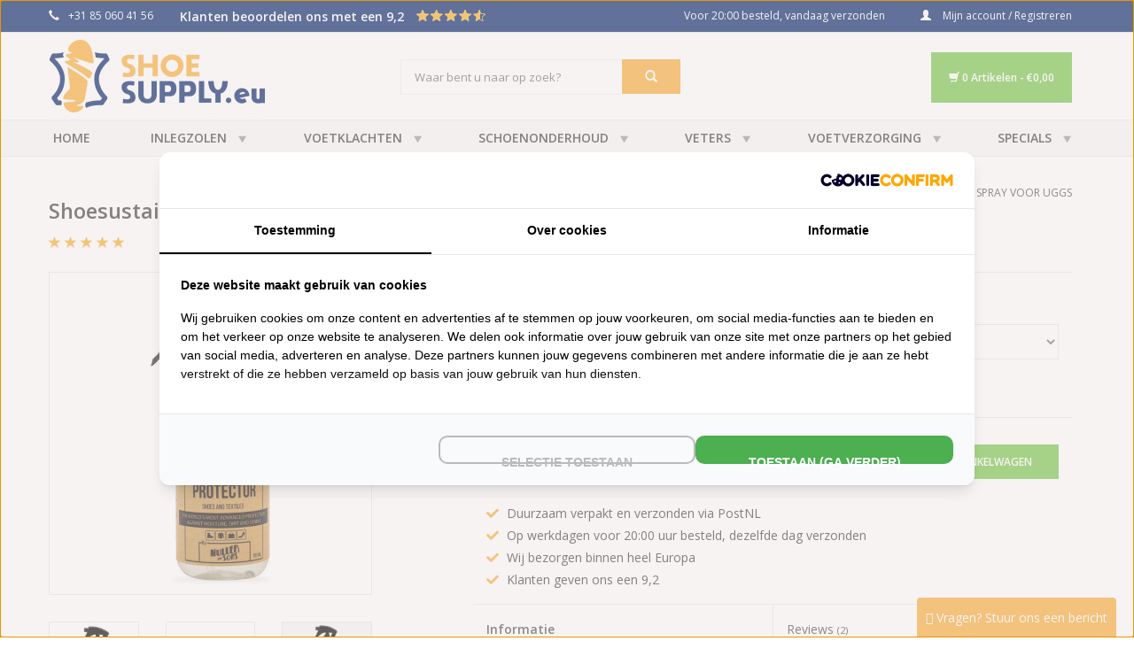

--- FILE ---
content_type: text/html;charset=utf-8
request_url: https://www.shoesupply.eu/spray-voor-uggs.html
body_size: 17492
content:

<!DOCTYPE html>
<html lang="nl">
  <head>
    
    <!-- Google Tag Manager -->
<script>(function(w,d,s,l,i){w[l]=w[l]||[];w[l].push({'gtm.start':
new Date().getTime(),event:'gtm.js'});var f=d.getElementsByTagName(s)[0],
j=d.createElement(s),dl=l!='dataLayer'?'&l='+l:'';j.async=true;j.src=
'https://www.googletagmanager.com/gtm.js?id='+i+dl;f.parentNode.insertBefore(j,f);
})(window,document,'script','dataLayer','GTM-P5P4DJS');</script>
<!-- End Google Tag Manager -->    

<script src="https://analytics.ahrefs.com/analytics.js" data-key="/jWEb3myRBrM93MP8oCXKA" async></script>    

            
    
    
<!-- Lightspeed Netherlands B.V. - Custom head by Hoysem - E-commerce marketing zonder bullsh*t -->   
<meta charset="utf-8"/>
<link rel="canonical" href="https://www.shoesupply.eu/spray-voor-uggs.html"/>
<meta name="robots" content="index, follow"/>
	   
<link rel="alternate" href="https://www.shoesupply.eu/index.rss" type="application/rss+xml" title="Nieuwe producten"/>
<meta property="og:url" content="https://www.shoesupply.eu/spray-voor-uggs.html"/>
<meta property="og:site_name" content="ShoeSupply"/>
<meta property="og:title" content="Shoesustain Protector - spray voor Uggs kopen bij ShoeSupply"/>
<meta property="og:description" content="Shoesustain Protector - spray voor Uggs bestellen bij ShoeSupply ✅ Voor 20:00 besteld is vandaag verzonden ✅ Gratis retourneren binnen 30 dagen ✅ Groot assortiment ✅"/>
    
<meta name="google-site-verification" content="iW1-bPdMfQM5LkA3jEEHKmAUH74rk9KpE7dzen6Hlq4"/>
    
<meta name="google-site-verification" content="3UXF_he8iwrVodNRzZkOD0NsJ-DUnCoxu89I3vEfk54"/>
<!-- Lightspeed Netherlands B.V. - Custom head by Hoysem - E-commerce marketing zonder bullsh*t -->
<title>Shoesustain Protector - spray voor Uggs kopen bij ShoeSupply</title>
<meta name="description" content="Shoesustain Protector - spray voor Uggs bestellen bij ShoeSupply ✅ Voor 20:00 besteld is vandaag verzonden ✅ Gratis retourneren binnen 30 dagen ✅ Groot assortiment ✅"/>
    
    
    
<meta name="ahrefs-site-verification" content="607c53557c0398e549a2ecd89a271d0f182cb23559c5bad5ddc515367bfb619d">
<script src="https://facebook.dmwsconnector.nl/shop-assets/65401/capi.js?id=0966cd757fbfb4d0b0481066d599b16a"></script>
    <meta http-equiv="X-UA-Compatible" content="IE=edge,chrome=1">
    <meta name="viewport" content="width=device-width, initial-scale=1.0, maximum-scale=5.0, user-scalable=no">
        <meta name="apple-mobile-web-app-capable" content="yes">
    <meta name="apple-mobile-web-app-status-bar-style" content="black">
    <meta property="fb:app_id" content="966242223397117"/>


    <link rel="shortcut icon" href="https://cdn.webshopapp.com/shops/65401/themes/119816/v/1163128/assets/favicon.ico?20220216160415" type="image/x-icon" />
    <link href='//fonts.googleapis.com/css?family=Open%20Sans:400,300,600' rel='stylesheet' type='text/css'>
    <link href='//fonts.googleapis.com/css?family=Open%20Sans:400,300,600' rel='stylesheet' type='text/css'>
    <link rel="shortcut icon" href="https://cdn.webshopapp.com/shops/65401/themes/119816/v/1163128/assets/favicon.ico?20220216160415" type="image/x-icon" /> 
    <link rel="stylesheet" href="https://cdn.webshopapp.com/shops/65401/themes/119816/assets/bootstrap.css?20251115152452" />
    <link rel="stylesheet" href="https://cdn.webshopapp.com/shops/65401/themes/119816/assets/style.css?20251115152452" />    
    <link rel="stylesheet" href="https://cdn.webshopapp.com/shops/65401/themes/119816/assets/settings.css?20251115152452" />  
    <link rel="stylesheet" href="https://cdn.webshopapp.com/assets/gui-2-0.css?2025-02-20" />
    <link rel="stylesheet" href="https://cdn.webshopapp.com/assets/gui-responsive-2-0.css?2025-02-20" /> 
        
    <link href="https://maxcdn.bootstrapcdn.com/font-awesome/4.7.0/css/font-awesome.min.css" rel="stylesheet" integrity="sha384-wvfXpqpZZVQGK6TAh5PVlGOfQNHSoD2xbE+QkPxCAFlNEevoEH3Sl0sibVcOQVnN" crossorigin="anonymous">
    <link rel="stylesheet" href="https://cdn.webshopapp.com/shops/65401/themes/119816/assets/custom.css?20251115152452" />
    <script src="https://cdn.webshopapp.com/assets/jquery-1-9-1.js?2025-02-20"></script>
    <script src="https://cdn.webshopapp.com/assets/jquery-ui-1-10-1.js?2025-02-20"></script>
   
    <script type="text/javascript" src="https://cdn.webshopapp.com/shops/65401/themes/119816/assets/global.js?20251115152452"></script>

    <script type="text/javascript" src="https://cdn.webshopapp.com/shops/65401/themes/119816/assets/jcarousel.js?20251115152452"></script>
    <script type="text/javascript" src="https://cdn.webshopapp.com/assets/gui.js?2025-02-20"></script>
    <script type="text/javascript" src="https://cdn.webshopapp.com/assets/gui-responsive-2-0.js?2025-02-20"></script>
    
    <link rel="stylesheet" href="https://cdn.webshopapp.com/shops/65401/themes/119816/assets/header.css?20251115152452" />  

<link rel="stylesheet" href="https://use.fontawesome.com/releases/v5.3.1/css/all.css" integrity="sha384-mzrmE5qonljUremFsqc01SB46JvROS7bZs3IO2EmfFsd15uHvIt+Y8vEf7N7fWAU" crossorigin="anonymous">


        <link rel="stylesheet" href="https://cdn.webshopapp.com/shops/65401/themes/119816/assets/molders-media.css?20251115152452" />
      
    <!--[if lt IE 9]>
    <link rel="stylesheet" href="https://cdn.webshopapp.com/shops/65401/themes/119816/assets/style-ie.css?20251115152452" />
    <![endif]-->
    
    <meta name="google-site-verification" content="kynzFgztboSSbA2QxQ1F4hJ6TutAqzSrT-TUBoFujCA"/>
		<meta name="google-site-verification" content="CfU42tXWJiWpkbjDfamxuIk96vI672rZzK36Ka6tn3E"/>
		<meta name="google-site-verification" content="iW1-bPdMfQM5LkA3jEEHKmAUH74rk9KpE7dzen6Hlq4"/>
    <meta name="facebook-domain-verification" content="ipq1bod8frgtwy4djcgsgv1xxgtihv" />
    
        <!-- Hotjar Tracking Code for https://www.shoesupply.eu/ -->
<script>
    (function(h,o,t,j,a,r){
        h.hj=h.hj||function(){(h.hj.q=h.hj.q||[]).push(arguments)};
        h._hjSettings={hjid:2809184,hjsv:6};
        a=o.getElementsByTagName('head')[0];
        r=o.createElement('script');r.async=1;
        r.src=t+h._hjSettings.hjid+j+h._hjSettings.hjsv;
        a.appendChild(r);
    })(window,document,'https://static.hotjar.com/c/hotjar-','.js?sv=');
</script>
    
  </head>
  <body>  
    
    <script type="application/ld+json">
{
  "@context": "https://schema.org",
  "@type": "BreadcrumbList",
  "itemListElement": [
    {
      "@type": "ListItem",
      "position": 1,
      "name": "Home",
      "item": "https://www.shoesupply.eu/"
    }
        ,{
      "@type": "ListItem",
      "position": 2,
      "name": "Shoesustain Protector - spray voor Uggs",
      "item": "https://www.shoesupply.eu/spray-voor-uggs.html"
    }
      ]
}
</script>

<script type="application/ld+json">
{
  "@context": "https://schema.org",
  "@type": "Organization",
  "@id": "https://www.shoesupply.eu/#Organization",
  "name": "ShoeSupply.eu",
  "url": "https://www.shoesupply.eu/",
  "logo": {
    "@type": "ImageObject",
    "url": "https://cdn.webshopapp.com/shops/65401/themes/119816/v/1163087/assets/logo.png?20220216134902",
    "width": 112,
    "height": 112
  },
  "contactPoint": {
    "@type": "ContactPoint",
    "telephone": "0850604156",
		"email": "info@shoesupply.eu",
    "areaServed": "NL",
    "availableLanguage": "Dutch"
  },
  "sameAs": [
    "https://www.facebook.com/shoesupply",
    "https://www.instagram.com/shoesupply.eu/"
  ],
  "aggregateRating": {
    "@type": "AggregateRating",
		"bestRating": "10",
    "worstRating": "1",
    "ratingValue": "9.1",
    "reviewCount": "5030",
    "url": "https://www.kiyoh.com/reviews/1042045/shoesupply_eu"
  }
}
</script>

<script type="application/ld+json">
{
  "@context": "https://schema.org",
  "@type": "WebSite",
  "@id": "https://www.shoesupply.eu/#WebSite",
  "url": "https://www.shoesupply.eu/",
  "name": "ShoeSupply.eu",
  "inLanguage": "nl",
  "publisher": {
    "@id": "https://www.shoesupply.eu/#Organization"
  }
}
</script>

<script type="application/ld+json">
{
  "@context": "https://schema.org",
  "@type": "Product",
  "@id": "https://www.shoesupply.eu/spray-voor-uggs.html#Product",
  "name": "SHOESUSTAIN Shoesustain Protector - spray voor Uggs",
  "image": [
    "https://cdn.webshopapp.com/shops/65401/files/471969934/800x800x2/shoesustain-shoesustain-protector-spray-voor-uggs.jpg"
  ],
  "description": "Spray voor Uggs
Shoesustain Protector is misschien wel de meest geavanceerde bescherm spray voor je kostbare nieuwe Uggs. De ademende beschermlaag stoot vocht vuil en olie extreem af. De Shoesustain Protector spray heeft een lange werking maakt het eenvoudig om je Uggs te reinigen en voorkomt de vorming van vlekken.
Shoesustain spray voor Uggs - bekend van TikTok
Deze Shoesustain Protector spray beschermt elke afzonderlijke materiaalvezel van jouw Uggs met duizenden moleculen en is geschikt voor alle natuurlijke en synthetisch absorberende materialen zoals bijvoorbeeld: katoen denim linnen canvas nubuck suède satijn mesh zijde wol en tweed. Zoals je wellicht hebt gezien op TikTok gebruiken je favoriete TikTokkers deze spray ook voor hun nieuwe Uggs.
Gebruik op je nieuwe UGGS
Zorg voor een schoon en droog oppervlak - je nieuwe Uggs zijn natuurlijk klaar om direct te behandelen. Spray je Uggs in vanaf 10 - 15 cm totdat je ziet dat het oppervlak vochtig is. Wrijf vervolgens voorzichtig de vloeistof in het materiaal met een schone borstel - bij voorkeur de speciale schoenborstel S van ShoeSupply. Herhaal dit tenminste 1 keer met tussenpozen van telkens 10 minuten. Laat 24 uur op kamertemperatuur drogen. Je nieuwe Uggs zijn nu perfect waterafstotend en beschermt tegen vlekken. Test vooraf op een niet zichtbaar deel.
Shoesustain op waterbasis en 100% onzichtbaar
Deze Shoesustain op waterbasis Protector beschermt elke afzonderlijke materiaalvezel met duizenden moleculen en is geschikt voor alle natuurlijke en synthetisch absorberende materialen zoals bijvoorbeeld: katoen denim linnen canvas nubuck suède satijn mesh zijde wol en tweed. Dit product is 100% onzichtbaar op je Uggs.
Inhoud: 150ml",
    "brand": {
    "@type": "Brand",
    "name": "SHOESUSTAIN"
  },
        "mpn": "14150129",
      "gtin13": "8713243678340",
    "offers": {
    "@type": "Offer",
    "url": "https://www.shoesupply.eu/spray-voor-uggs.html",
    "priceCurrency": "EUR",
    "price": "16.95",
    "itemCondition": "https://schema.org/NewCondition",
        "availability": "https://schema.org/InStock"
      }
}
</script>
    
        
    <!-- Google Tag Manager (noscript) -->
<noscript><iframe src="https://www.googletagmanager.com/ns.html?id=GTM-P5P4DJS"
height="0" width="0" style="display:none;visibility:hidden"></iframe></noscript>
<!-- End Google Tag Manager (noscript) -->
    
        
            
    
      
    <!-- <link rel="stylesheet" type="text/css" href="http://localhost:8081/MoldersMedia/ShoeSupply/css/app.css"/> -->


<header>
      <div class="topnav">
        <div class="container">
                    <div class="left">
            <div class="phone"><a href="callto:0031850604156"><span class="glyphicon glyphicon-earphone"></span>+31 85 060 41 56</a></div>
            <div class="rating-text hidden-xs">
            <div class="kiyoh-rating-bar">
                  <div class="kiyoh-rating">
                     Klanten beoordelen ons met een 9,2 
                     <div class="rating-a hidden-sm" data-val="9.2" data-max="10"></div>
                  </div>
               </div>
            </div>
          </div>
          <div class="right">
            <div class="usp hidden-xs">
              Voor 20:00 besteld, vandaag verzonden
            </div>
            <div class="mobile-right visible-xs">
              <div class="flex">
                <div class="cart-mobile">
                  <label for="show-cart-mobile"> 
                    <span class="glyphicon glyphicon-shopping-cart"></span>
                  </label>
                  <input type="checkbox" id="show-cart-mobile" />
                  <div class="cart-content">
                    <div class="cart-header">
                      <div class="cart-title">Winkelwagen</div>
                      <div class="cart-items">0 items</div>
                    </div>
                                        <div class="cart-empty">
                      Uw winkelwagen is leeg...
                    </div>
                    
                    <div class="cart-items-wrapper">
                                            
                    </div>
                    <div class="cart-info">
                      <div class="cart-total">
                        <div class="cart-total-label">Totaal</div>
                        <div class="cart-total-value">€0,00</div>
                      </div>
                      <a href="https://www.shoesupply.eu/cart/" class="cart-link"><span class="glyphicon glyphicon-shopping-cart"></span>Bestellen</a>
                    </div>
                  </div>
                </div>

                <a href="https://www.shoesupply.eu/account/" title="Mijn account">
                  <span class="glyphicon glyphicon-user"></span>
                </a>
              </div>
            </div>
            <a href="https://www.shoesupply.eu/account/" title="Mijn account" class="my-account hidden-xs">
              <span class="glyphicon glyphicon-user"></span>
              <span class="hidden-sm">
                                Mijn account / Registreren
                              </span>     
            </a>
          </div>
        </div>
      </div>
      <div class="container header-center hidden-xs">
        <div class="align">
          <div class="vertical logo">
            <a href="https://www.shoesupply.eu/" title="Alles voor uw schoenen en voeten vindt u bij">
              <img src="https://cdn.webshopapp.com/shops/65401/themes/119816/v/1163087/assets/logo.png?20220216134902" alt="Alles voor uw schoenen en voeten vindt u bij" width="245" height="98"/>
            </a>
          </div>
          <form action="https://www.shoesupply.eu/search/" method="get" id="formSearch">
            <input type="text" name="q" autocomplete="off"  value="" placeholder="Waar bent u naar op zoek?"/>
            <div class="searchButton" onclick="$('#formSearch').submit();" title="Zoeken" >
              <span class="glyphicon glyphicon-search"></span>
            </div>
            <div class="search-hints">
              <div class="search-hints-container">
              
             
							
              </div>
              <div class="search-hints-none">Er zijn geen producten gevonden</div>
              <div class="search-hints-more">
                <a href="#">Meer resultaten</a>
              </div>
            </div>
          </form>
          <div class="quality-mark hidden-sm">
						<!--      Kiyoh Widget hier plaatsen        -->
          </div>
          <div class="cart">
            <label for="show-cart"> 
             <span class="glyphicon glyphicon-shopping-cart" style="color: white;"></span>
              0 Artikelen - €0,00
            </label>
            <input type="checkbox" id="show-cart" />
            <div class="cart-content">
              <div class="cart-header">
                <div class="cart-title">Winkelwagen</div>
                <div class="cart-items">0 items</div>
              </div>
                            <div class="cart-empty">
                Uw winkelwagen is leeg...
              </div>
                            <div class="cart-items-wrapper">
                            
              </div>
              <div class="cart-info">
                <div class="cart-total">
                  <div class="cart-total-label">Totaal</div>
                  <div class="cart-total-value">€0,00</div>
                </div>
                <a href="https://www.shoesupply.eu/cart/" class="cart-link"><span class="glyphicon glyphicon-shopping-cart"></span>Bestellen</a>
              </div>
            </div>
          </div>
        </div>
      </div>
  
  <nav class="nonbounce desktop vertical main-nav hidden-xs">
    <div class="container">
      <ul>
        <li class="item home ">
          <a class="itemLink" href="https://www.shoesupply.eu/">Home</a>
        </li>
                <li class="item sub">
          <a class="itemLink" href="https://www.shoesupply.eu/inlegzolen/" title="Inlegzolen">Inlegzolen</a>
                    <span class="glyphicon glyphicon-play"></span>
          <div class="subnav">
            <ul class="">
                            <li class="subitem">
                <a class="subitemLink" href="https://www.shoesupply.eu/inlegzolen/hele-inlegzolen/" title="Hele inlegzolen">Hele inlegzolen</a>
                                <span class="glyphicon glyphicon-play"></span>
                <div class="subnav">
                  <ul class="">
                                        <li class="subitem">
                      <a class="subitemLink" href="https://www.shoesupply.eu/inlegzolen/hele-inlegzolen/badstof/" title="Badstof">Badstof</a>
                    </li>
                                        <li class="subitem">
                      <a class="subitemLink" href="https://www.shoesupply.eu/inlegzolen/hele-inlegzolen/gelzolen/" title="Gelzolen">Gelzolen</a>
                    </li>
                                        <li class="subitem">
                      <a class="subitemLink" href="https://www.shoesupply.eu/inlegzolen/hele-inlegzolen/leer/" title="Leer">Leer</a>
                    </li>
                                        <li class="subitem">
                      <a class="subitemLink" href="https://www.shoesupply.eu/inlegzolen/hele-inlegzolen/memory-foam/" title="Memory foam">Memory foam</a>
                    </li>
                                        <li class="subitem">
                      <a class="subitemLink" href="https://www.shoesupply.eu/inlegzolen/hele-inlegzolen/met-voetbed/" title="Met voetbed">Met voetbed</a>
                    </li>
                                        <li class="subitem">
                      <a class="subitemLink" href="https://www.shoesupply.eu/inlegzolen/hele-inlegzolen/wol/" title="Wol">Wol</a>
                    </li>
                                      </ul>
                </div>
                              </li>
                            <li class="subitem">
                <a class="subitemLink" href="https://www.shoesupply.eu/inlegzolen/halve-inlegzolen/" title="Halve inlegzolen">Halve inlegzolen</a>
                                <span class="glyphicon glyphicon-play"></span>
                <div class="subnav">
                  <ul class="">
                                        <li class="subitem">
                      <a class="subitemLink" href="https://www.shoesupply.eu/inlegzolen/halve-inlegzolen/voorvoet-zooltjes/" title="Voorvoet zooltjes">Voorvoet zooltjes</a>
                    </li>
                                        <li class="subitem">
                      <a class="subitemLink" href="https://www.shoesupply.eu/inlegzolen/halve-inlegzolen/achter-middenvoet/" title="Achter - middenvoet">Achter - middenvoet</a>
                    </li>
                                      </ul>
                </div>
                              </li>
                            <li class="subitem">
                <a class="subitemLink" href="https://www.shoesupply.eu/inlegzolen/steunzolen/" title="Steunzolen">Steunzolen</a>
                              </li>
                            <li class="subitem">
                <a class="subitemLink" href="https://www.shoesupply.eu/inlegzolen/hielzooltjes/" title="Hielzooltjes">Hielzooltjes</a>
                                <span class="glyphicon glyphicon-play"></span>
                <div class="subnav">
                  <ul class="">
                                        <li class="subitem">
                      <a class="subitemLink" href="https://www.shoesupply.eu/inlegzolen/hielzooltjes/hakverhogers/" title="Hakverhogers">Hakverhogers</a>
                    </li>
                                        <li class="subitem">
                      <a class="subitemLink" href="https://www.shoesupply.eu/inlegzolen/hielzooltjes/hielkussen/" title="Hielkussen">Hielkussen</a>
                    </li>
                                        <li class="subitem">
                      <a class="subitemLink" href="https://www.shoesupply.eu/inlegzolen/hielzooltjes/anti-slip-hiel/" title="Anti slip hiel">Anti slip hiel</a>
                    </li>
                                      </ul>
                </div>
                              </li>
                            <li class="subitem">
                <a class="subitemLink" href="https://www.shoesupply.eu/inlegzolen/kinderzooltjes/" title="Kinderzooltjes">Kinderzooltjes</a>
                              </li>
                            <li class="subitem">
                <a class="subitemLink" href="https://www.shoesupply.eu/inlegzolen/geurvreters/" title="Geurvreters">Geurvreters</a>
                              </li>
                            <li class="subitem">
                <a class="subitemLink" href="https://www.shoesupply.eu/inlegzolen/hakken-en-pumps/" title="Hakken en Pumps">Hakken en Pumps</a>
                              </li>
                            <li class="subitem">
                <a class="subitemLink" href="https://www.shoesupply.eu/inlegzolen/sneakers/" title="Sneakers">Sneakers</a>
                              </li>
                            <li class="subitem">
                <a class="subitemLink" href="https://www.shoesupply.eu/inlegzolen/sportzolen/" title="Sportzolen">Sportzolen</a>
                              </li>
                            <li class="subitem">
                <a class="subitemLink" href="https://www.shoesupply.eu/inlegzolen/wandelschoenen/" title="Wandelschoenen">Wandelschoenen</a>
                              </li>
                            <li class="subitem">
                <a class="subitemLink" href="https://www.shoesupply.eu/inlegzolen/warme-inlegzolen/" title="Warme inlegzolen">Warme inlegzolen</a>
                              </li>
                            <li class="subitem">
                <a class="subitemLink" href="https://www.shoesupply.eu/inlegzolen/werkschoenen/" title="Werkschoenen">Werkschoenen</a>
                              </li>
                            <li class="subitem">
                <a class="subitemLink" href="https://www.shoesupply.eu/inlegzolen/zomer/" title="Zomer">Zomer</a>
                              </li>
                            <li class="subitem">
                <a class="subitemLink" href="https://www.shoesupply.eu/inlegzolen/merken/" title="Merken">Merken</a>
                                <span class="glyphicon glyphicon-play"></span>
                <div class="subnav">
                  <ul class="">
                                        <li class="subitem">
                      <a class="subitemLink" href="https://www.shoesupply.eu/inlegzolen/merken/bama/" title="Bama">Bama</a>
                    </li>
                                        <li class="subitem">
                      <a class="subitemLink" href="https://www.shoesupply.eu/inlegzolen/merken/bergal/" title="Bergal">Bergal</a>
                    </li>
                                        <li class="subitem">
                      <a class="subitemLink" href="https://www.shoesupply.eu/inlegzolen/merken/coimbra/" title="Coimbra">Coimbra</a>
                    </li>
                                        <li class="subitem">
                      <a class="subitemLink" href="https://www.shoesupply.eu/inlegzolen/merken/famaco/" title="Famaco">Famaco</a>
                    </li>
                                        <li class="subitem">
                      <a class="subitemLink" href="https://www.shoesupply.eu/inlegzolen/merken/footactive/" title="Footactive">Footactive</a>
                    </li>
                                        <li class="subitem">
                      <a class="subitemLink" href="https://www.shoesupply.eu/inlegzolen/merken/footlogics/" title="Footlogics">Footlogics</a>
                    </li>
                                        <li class="subitem">
                      <a class="subitemLink" href="https://www.shoesupply.eu/inlegzolen/merken/marla/" title="Marla">Marla</a>
                    </li>
                                        <li class="subitem">
                      <a class="subitemLink" href="https://www.shoesupply.eu/inlegzolen/merken/medisole/" title="Medisole">Medisole</a>
                    </li>
                                        <li class="subitem">
                      <a class="subitemLink" href="https://www.shoesupply.eu/inlegzolen/merken/mephisto/" title="Mephisto">Mephisto</a>
                    </li>
                                        <li class="subitem">
                      <a class="subitemLink" href="https://www.shoesupply.eu/inlegzolen/merken/mysole/" title="Mysole">Mysole</a>
                    </li>
                                        <li class="subitem">
                      <a class="subitemLink" href="https://www.shoesupply.eu/inlegzolen/merken/pedag/" title="Pedag">Pedag</a>
                    </li>
                                        <li class="subitem">
                      <a class="subitemLink" href="https://www.shoesupply.eu/inlegzolen/merken/saphir/" title="Saphir">Saphir</a>
                    </li>
                                        <li class="subitem">
                      <a class="subitemLink" href="https://www.shoesupply.eu/inlegzolen/merken/shoeboys/" title="Shoeboy&#039;s">Shoeboy&#039;s</a>
                    </li>
                                        <li class="subitem">
                      <a class="subitemLink" href="https://www.shoesupply.eu/inlegzolen/merken/sl-1918/" title="SL 1918">SL 1918</a>
                    </li>
                                      </ul>
                </div>
                              </li>
                          </ul>
          </div>
                  </li>
                <li class="item sub">
          <a class="itemLink" href="https://www.shoesupply.eu/voetklachten/" title="Voetklachten">Voetklachten</a>
                    <span class="glyphicon glyphicon-play"></span>
          <div class="subnav">
            <ul class="">
                            <li class="subitem">
                <a class="subitemLink" href="https://www.shoesupply.eu/voetklachten/achillespees/" title="Achillespees">Achillespees</a>
                              </li>
                            <li class="subitem">
                <a class="subitemLink" href="https://www.shoesupply.eu/voetklachten/brandende-voeten/" title="Brandende voeten">Brandende voeten</a>
                              </li>
                            <li class="subitem">
                <a class="subitemLink" href="https://www.shoesupply.eu/voetklachten/doorgezakte-voet/" title="Doorgezakte voet">Doorgezakte voet</a>
                              </li>
                            <li class="subitem">
                <a class="subitemLink" href="https://www.shoesupply.eu/voetklachten/hielspoor/" title="Hielspoor">Hielspoor</a>
                              </li>
                            <li class="subitem">
                <a class="subitemLink" href="https://www.shoesupply.eu/voetklachten/koude-voeten/" title="Koude voeten">Koude voeten</a>
                              </li>
                            <li class="subitem">
                <a class="subitemLink" href="https://www.shoesupply.eu/voetklachten/mortons-neuroom/" title="Mortons Neuroom">Mortons Neuroom</a>
                              </li>
                            <li class="subitem">
                <a class="subitemLink" href="https://www.shoesupply.eu/voetklachten/overpronatie/" title="Overpronatie">Overpronatie</a>
                              </li>
                            <li class="subitem">
                <a class="subitemLink" href="https://www.shoesupply.eu/voetklachten/pijn-zijkant-voet/" title="Pijn zijkant voet">Pijn zijkant voet</a>
                              </li>
                            <li class="subitem">
                <a class="subitemLink" href="https://www.shoesupply.eu/voetklachten/pijn-onder-voet/" title="Pijn onder voet">Pijn onder voet</a>
                              </li>
                            <li class="subitem">
                <a class="subitemLink" href="https://www.shoesupply.eu/voetklachten/platvoeten/" title="Platvoeten">Platvoeten</a>
                              </li>
                            <li class="subitem">
                <a class="subitemLink" href="https://www.shoesupply.eu/voetklachten/rugklachten/" title="Rugklachten">Rugklachten</a>
                              </li>
                            <li class="subitem">
                <a class="subitemLink" href="https://www.shoesupply.eu/voetklachten/tintelende-voeten/" title="Tintelende voeten">Tintelende voeten</a>
                              </li>
                            <li class="subitem">
                <a class="subitemLink" href="https://www.shoesupply.eu/voetklachten/zweetvoeten/" title="Zweetvoeten">Zweetvoeten</a>
                              </li>
                          </ul>
          </div>
                  </li>
                <li class="item sub">
          <a class="itemLink" href="https://www.shoesupply.eu/schoenonderhoud/" title="Schoenonderhoud">Schoenonderhoud</a>
                    <span class="glyphicon glyphicon-play"></span>
          <div class="subnav">
            <ul class="">
                            <li class="subitem">
                <a class="subitemLink" href="https://www.shoesupply.eu/schoenonderhoud/leer/" title="Leer">Leer</a>
                                <span class="glyphicon glyphicon-play"></span>
                <div class="subnav">
                  <ul class="">
                                        <li class="subitem">
                      <a class="subitemLink" href="https://www.shoesupply.eu/schoenonderhoud/leer/ledervet/" title="Ledervet">Ledervet</a>
                    </li>
                                        <li class="subitem">
                      <a class="subitemLink" href="https://www.shoesupply.eu/schoenonderhoud/leer/schoenen-wax/" title="Schoenen wax">Schoenen wax</a>
                    </li>
                                      </ul>
                </div>
                              </li>
                            <li class="subitem">
                <a class="subitemLink" href="https://www.shoesupply.eu/schoenonderhoud/suede-nubuck/" title="Suede &amp; Nubuck">Suede &amp; Nubuck</a>
                                <span class="glyphicon glyphicon-play"></span>
                <div class="subnav">
                  <ul class="">
                                        <li class="subitem">
                      <a class="subitemLink" href="https://www.shoesupply.eu/schoenonderhoud/suede-nubuck/spray/" title="Spray">Spray</a>
                    </li>
                                        <li class="subitem">
                      <a class="subitemLink" href="https://www.shoesupply.eu/schoenonderhoud/suede-nubuck/deppers/" title="Deppers">Deppers</a>
                    </li>
                                      </ul>
                </div>
                              </li>
                            <li class="subitem">
                <a class="subitemLink" href="https://www.shoesupply.eu/schoenonderhoud/schoenspray/" title="Schoenspray">Schoenspray</a>
                              </li>
                            <li class="subitem">
                <a class="subitemLink" href="https://www.shoesupply.eu/schoenonderhoud/lakleer/" title="Lakleer">Lakleer</a>
                              </li>
                            <li class="subitem">
                <a class="subitemLink" href="https://www.shoesupply.eu/schoenonderhoud/sneakers/" title="Sneakers">Sneakers</a>
                              </li>
                            <li class="subitem">
                <a class="subitemLink" href="https://www.shoesupply.eu/schoenonderhoud/wandelschoenen/" title="Wandelschoenen">Wandelschoenen</a>
                              </li>
                            <li class="subitem">
                <a class="subitemLink" href="https://www.shoesupply.eu/schoenonderhoud/milieuvriendelijk/" title="Milieuvriendelijk">Milieuvriendelijk</a>
                              </li>
                            <li class="subitem">
                <a class="subitemLink" href="https://www.shoesupply.eu/schoenonderhoud/schoenen-deo/" title="Schoenen deo">Schoenen deo</a>
                              </li>
                            <li class="subitem">
                <a class="subitemLink" href="https://www.shoesupply.eu/schoenonderhoud/shoe-stretch-spray/" title="Shoe Stretch Spray">Shoe Stretch Spray</a>
                              </li>
                            <li class="subitem">
                <a class="subitemLink" href="https://www.shoesupply.eu/schoenonderhoud/schoenpoets/" title="Schoenpoets">Schoenpoets</a>
                              </li>
                            <li class="subitem">
                <a class="subitemLink" href="https://www.shoesupply.eu/schoenonderhoud/schoenborstels/" title="Schoenborstels">Schoenborstels</a>
                              </li>
                            <li class="subitem">
                <a class="subitemLink" href="https://www.shoesupply.eu/schoenonderhoud/schoenverf/" title="Schoenverf">Schoenverf</a>
                              </li>
                            <li class="subitem">
                <a class="subitemLink" href="https://www.shoesupply.eu/schoenonderhoud/schoenlepel/" title="Schoenlepel">Schoenlepel</a>
                              </li>
                            <li class="subitem">
                <a class="subitemLink" href="https://www.shoesupply.eu/schoenonderhoud/schoenspanners/" title="Schoenspanners">Schoenspanners</a>
                              </li>
                            <li class="subitem">
                <a class="subitemLink" href="https://www.shoesupply.eu/schoenonderhoud/schoenoprekker/" title="Schoenoprekker">Schoenoprekker</a>
                              </li>
                            <li class="subitem">
                <a class="subitemLink" href="https://www.shoesupply.eu/schoenonderhoud/laarsspanners/" title="Laarsspanners">Laarsspanners</a>
                              </li>
                            <li class="subitem">
                <a class="subitemLink" href="https://www.shoesupply.eu/schoenonderhoud/spikes-anti-glij-ijzers/" title="Spikes anti glij ijzers">Spikes anti glij ijzers</a>
                              </li>
                            <li class="subitem">
                <a class="subitemLink" href="https://www.shoesupply.eu/schoenonderhoud/tassen-meubels-kleding/" title="Tassen-Meubels-Kleding">Tassen-Meubels-Kleding</a>
                              </li>
                            <li class="subitem">
                <a class="subitemLink" href="https://www.shoesupply.eu/schoenonderhoud/diversen/" title="Diversen">Diversen</a>
                              </li>
                            <li class="subitem">
                <a class="subitemLink" href="https://www.shoesupply.eu/schoenonderhoud/merken/" title="Merken">Merken</a>
                                <span class="glyphicon glyphicon-play"></span>
                <div class="subnav">
                  <ul class="">
                                        <li class="subitem">
                      <a class="subitemLink" href="https://www.shoesupply.eu/schoenonderhoud/merken/bama/" title="Bama">Bama</a>
                    </li>
                                        <li class="subitem">
                      <a class="subitemLink" href="https://www.shoesupply.eu/schoenonderhoud/merken/burgol/" title="Burgol">Burgol</a>
                    </li>
                                        <li class="subitem">
                      <a class="subitemLink" href="https://www.shoesupply.eu/schoenonderhoud/merken/collonil/" title="Collonil">Collonil</a>
                    </li>
                                        <li class="subitem">
                      <a class="subitemLink" href="https://www.shoesupply.eu/schoenonderhoud/merken/collonil-1909/" title="Collonil 1909">Collonil 1909</a>
                    </li>
                                        <li class="subitem">
                      <a class="subitemLink" href="https://www.shoesupply.eu/schoenonderhoud/merken/dasco/" title="Dasco">Dasco</a>
                    </li>
                                        <li class="subitem">
                      <a class="subitemLink" href="https://www.shoesupply.eu/schoenonderhoud/merken/famaco/" title="Famaco">Famaco</a>
                    </li>
                                        <li class="subitem">
                      <a class="subitemLink" href="https://www.shoesupply.eu/schoenonderhoud/merken/gabor/" title="Gabor">Gabor</a>
                    </li>
                                        <li class="subitem">
                      <a class="subitemLink" href="https://www.shoesupply.eu/schoenonderhoud/merken/marla/" title="Marla">Marla</a>
                    </li>
                                        <li class="subitem">
                      <a class="subitemLink" href="https://www.shoesupply.eu/schoenonderhoud/merken/nanex/" title="Nanex">Nanex</a>
                    </li>
                                        <li class="subitem">
                      <a class="subitemLink" href="https://www.shoesupply.eu/schoenonderhoud/merken/nikwax/" title="Nikwax">Nikwax</a>
                    </li>
                                        <li class="subitem">
                      <a class="subitemLink" href="https://www.shoesupply.eu/schoenonderhoud/merken/rapide/" title="Rapide">Rapide</a>
                    </li>
                                        <li class="subitem">
                      <a class="subitemLink" href="https://www.shoesupply.eu/schoenonderhoud/merken/saphir/" title="Saphir">Saphir</a>
                    </li>
                                        <li class="subitem">
                      <a class="subitemLink" href="https://www.shoesupply.eu/schoenonderhoud/merken/saphir-medaille-dor/" title="Saphir Medaille d&#039;Or">Saphir Medaille d&#039;Or</a>
                    </li>
                                        <li class="subitem">
                      <a class="subitemLink" href="https://www.shoesupply.eu/schoenonderhoud/merken/shoeboys/" title="Shoeboy&#039;s">Shoeboy&#039;s</a>
                    </li>
                                        <li class="subitem">
                      <a class="subitemLink" href="https://www.shoesupply.eu/schoenonderhoud/merken/shoesustain/" title="Shoesustain">Shoesustain</a>
                    </li>
                                        <li class="subitem">
                      <a class="subitemLink" href="https://www.shoesupply.eu/schoenonderhoud/merken/tarrago/" title="Tarrago">Tarrago</a>
                    </li>
                                        <li class="subitem">
                      <a class="subitemLink" href="https://www.shoesupply.eu/schoenonderhoud/merken/trg/" title="TRG">TRG</a>
                    </li>
                                        <li class="subitem">
                      <a class="subitemLink" href="https://www.shoesupply.eu/schoenonderhoud/merken/van-bommel-schoensmeer/" title="Van Bommel Schoensmeer">Van Bommel Schoensmeer</a>
                    </li>
                                      </ul>
                </div>
                              </li>
                          </ul>
          </div>
                  </li>
                <li class="item sub">
          <a class="itemLink" href="https://www.shoesupply.eu/veters/" title="Veters">Veters</a>
                    <span class="glyphicon glyphicon-play"></span>
          <div class="subnav">
            <ul class="">
                            <li class="subitem">
                <a class="subitemLink" href="https://www.shoesupply.eu/veters/ronde/" title="Ronde">Ronde</a>
                              </li>
                            <li class="subitem">
                <a class="subitemLink" href="https://www.shoesupply.eu/veters/platte/" title="Platte">Platte</a>
                              </li>
                            <li class="subitem">
                <a class="subitemLink" href="https://www.shoesupply.eu/veters/elastische/" title="Elastische">Elastische</a>
                              </li>
                            <li class="subitem">
                <a class="subitemLink" href="https://www.shoesupply.eu/veters/leren/" title="Leren">Leren</a>
                              </li>
                            <li class="subitem">
                <a class="subitemLink" href="https://www.shoesupply.eu/veters/lint/" title="Lint">Lint</a>
                              </li>
                            <li class="subitem">
                <a class="subitemLink" href="https://www.shoesupply.eu/veters/nike/" title="Nike">Nike</a>
                              </li>
                            <li class="subitem">
                <a class="subitemLink" href="https://www.shoesupply.eu/veters/van-bommel/" title="Van Bommel">Van Bommel</a>
                              </li>
                            <li class="subitem">
                <a class="subitemLink" href="https://www.shoesupply.eu/veters/sneaker/" title="Sneaker">Sneaker</a>
                              </li>
                            <li class="subitem">
                <a class="subitemLink" href="https://www.shoesupply.eu/veters/wandelschoenen/" title="Wandelschoenen">Wandelschoenen</a>
                              </li>
                            <li class="subitem">
                <a class="subitemLink" href="https://www.shoesupply.eu/veters/wax/" title="Wax">Wax</a>
                              </li>
                            <li class="subitem">
                <a class="subitemLink" href="https://www.shoesupply.eu/veters/reflecterende/" title="Reflecterende">Reflecterende</a>
                              </li>
                            <li class="subitem">
                <a class="subitemLink" href="https://www.shoesupply.eu/veters/veter-tags/" title="Veter Tags">Veter Tags</a>
                              </li>
                            <li class="subitem">
                <a class="subitemLink" href="https://www.shoesupply.eu/veters/shoeps/" title="Shoeps">Shoeps</a>
                              </li>
                            <li class="subitem">
                <a class="subitemLink" href="https://www.shoesupply.eu/veters/u-lace/" title="U-lace">U-lace</a>
                              </li>
                            <li class="subitem">
                <a class="subitemLink" href="https://www.shoesupply.eu/veters/mr-lacy/" title="Mr Lacy">Mr Lacy</a>
                              </li>
                            <li class="subitem">
                <a class="subitemLink" href="https://www.shoesupply.eu/veters/kleuren/" title="Kleuren">Kleuren</a>
                                <span class="glyphicon glyphicon-play"></span>
                <div class="subnav">
                  <ul class="">
                                        <li class="subitem">
                      <a class="subitemLink" href="https://www.shoesupply.eu/veters/kleuren/beige/" title="Beige">Beige</a>
                    </li>
                                        <li class="subitem">
                      <a class="subitemLink" href="https://www.shoesupply.eu/veters/kleuren/blauw/" title="Blauw">Blauw</a>
                    </li>
                                        <li class="subitem">
                      <a class="subitemLink" href="https://www.shoesupply.eu/veters/kleuren/bruin/" title="Bruin">Bruin</a>
                    </li>
                                        <li class="subitem">
                      <a class="subitemLink" href="https://www.shoesupply.eu/veters/kleuren/geel/" title="Geel">Geel</a>
                    </li>
                                        <li class="subitem">
                      <a class="subitemLink" href="https://www.shoesupply.eu/veters/kleuren/gekleurd/" title="Gekleurd">Gekleurd</a>
                    </li>
                                        <li class="subitem">
                      <a class="subitemLink" href="https://www.shoesupply.eu/veters/kleuren/goud/" title="Goud">Goud</a>
                    </li>
                                        <li class="subitem">
                      <a class="subitemLink" href="https://www.shoesupply.eu/veters/kleuren/grijs/" title="Grijs">Grijs</a>
                    </li>
                                        <li class="subitem">
                      <a class="subitemLink" href="https://www.shoesupply.eu/veters/kleuren/groen/" title="Groen">Groen</a>
                    </li>
                                        <li class="subitem">
                      <a class="subitemLink" href="https://www.shoesupply.eu/veters/kleuren/oranje/" title="Oranje">Oranje</a>
                    </li>
                                        <li class="subitem">
                      <a class="subitemLink" href="https://www.shoesupply.eu/veters/kleuren/paars/" title="Paars">Paars</a>
                    </li>
                                        <li class="subitem">
                      <a class="subitemLink" href="https://www.shoesupply.eu/veters/kleuren/rood/" title="Rood">Rood</a>
                    </li>
                                        <li class="subitem">
                      <a class="subitemLink" href="https://www.shoesupply.eu/veters/kleuren/roze/" title="Roze">Roze</a>
                    </li>
                                        <li class="subitem">
                      <a class="subitemLink" href="https://www.shoesupply.eu/veters/kleuren/wit/" title="Wit">Wit</a>
                    </li>
                                        <li class="subitem">
                      <a class="subitemLink" href="https://www.shoesupply.eu/veters/kleuren/zilver/" title="Zilver">Zilver</a>
                    </li>
                                        <li class="subitem">
                      <a class="subitemLink" href="https://www.shoesupply.eu/veters/kleuren/zwart/" title="Zwart">Zwart</a>
                    </li>
                                      </ul>
                </div>
                              </li>
                          </ul>
          </div>
                  </li>
                <li class="item sub">
          <a class="itemLink" href="https://www.shoesupply.eu/voetverzorging/" title="Voetverzorging">Voetverzorging</a>
                    <span class="glyphicon glyphicon-play"></span>
          <div class="subnav">
            <ul class="">
                            <li class="subitem">
                <a class="subitemLink" href="https://www.shoesupply.eu/voetverzorging/gel-hulpmiddelen/" title="Gel Hulpmiddelen">Gel Hulpmiddelen</a>
                              </li>
                            <li class="subitem">
                <a class="subitemLink" href="https://www.shoesupply.eu/voetverzorging/voetencreme/" title="Voetencreme">Voetencreme</a>
                              </li>
                            <li class="subitem">
                <a class="subitemLink" href="https://www.shoesupply.eu/voetverzorging/voetenspray/" title="Voetenspray">Voetenspray</a>
                              </li>
                            <li class="subitem">
                <a class="subitemLink" href="https://www.shoesupply.eu/voetverzorging/zweetvoeten/" title="Zweetvoeten">Zweetvoeten</a>
                              </li>
                          </ul>
          </div>
                  </li>
                <li class="item sub">
          <a class="itemLink" href="https://www.shoesupply.eu/specials/" title="Specials">Specials</a>
                    <span class="glyphicon glyphicon-play"></span>
          <div class="subnav">
            <ul class="">
                            <li class="subitem">
                <a class="subitemLink" href="https://www.shoesupply.eu/specials/sokken/" title="Sokken">Sokken</a>
                                <span class="glyphicon glyphicon-play"></span>
                <div class="subnav">
                  <ul class="">
                                        <li class="subitem">
                      <a class="subitemLink" href="https://www.shoesupply.eu/specials/sokken/dames/" title="Dames">Dames</a>
                    </li>
                                        <li class="subitem">
                      <a class="subitemLink" href="https://www.shoesupply.eu/specials/sokken/heren/" title="Heren">Heren</a>
                    </li>
                                        <li class="subitem">
                      <a class="subitemLink" href="https://www.shoesupply.eu/specials/sokken/antislip/" title="Antislip">Antislip</a>
                    </li>
                                        <li class="subitem">
                      <a class="subitemLink" href="https://www.shoesupply.eu/specials/sokken/bamboe/" title="Bamboe">Bamboe</a>
                    </li>
                                        <li class="subitem">
                      <a class="subitemLink" href="https://www.shoesupply.eu/specials/sokken/kousenvoetjes/" title="Kousenvoetjes">Kousenvoetjes</a>
                    </li>
                                        <li class="subitem">
                      <a class="subitemLink" href="https://www.shoesupply.eu/specials/sokken/modal/" title="Modal">Modal</a>
                    </li>
                                        <li class="subitem">
                      <a class="subitemLink" href="https://www.shoesupply.eu/specials/sokken/sneaker/" title="Sneaker">Sneaker</a>
                    </li>
                                        <li class="subitem">
                      <a class="subitemLink" href="https://www.shoesupply.eu/specials/sokken/sport/" title="Sport">Sport</a>
                    </li>
                                        <li class="subitem">
                      <a class="subitemLink" href="https://www.shoesupply.eu/specials/sokken/stapp/" title="Stapp">Stapp</a>
                    </li>
                                        <li class="subitem">
                      <a class="subitemLink" href="https://www.shoesupply.eu/specials/sokken/thermo/" title="Thermo">Thermo</a>
                    </li>
                                        <li class="subitem">
                      <a class="subitemLink" href="https://www.shoesupply.eu/specials/sokken/wandel/" title="Wandel ">Wandel </a>
                    </li>
                                        <li class="subitem">
                      <a class="subitemLink" href="https://www.shoesupply.eu/specials/sokken/werk/" title="Werk">Werk</a>
                    </li>
                                        <li class="subitem">
                      <a class="subitemLink" href="https://www.shoesupply.eu/specials/sokken/grote-maten/" title="Grote Maten">Grote Maten</a>
                    </li>
                                        <li class="subitem">
                      <a class="subitemLink" href="https://www.shoesupply.eu/specials/sokken/kerst/" title="Kerst">Kerst</a>
                    </li>
                                        <li class="subitem">
                      <a class="subitemLink" href="https://www.shoesupply.eu/specials/sokken/haflinger-pantoffels/" title="Haflinger Pantoffels">Haflinger Pantoffels</a>
                    </li>
                                      </ul>
                </div>
                              </li>
                            <li class="subitem">
                <a class="subitemLink" href="https://www.shoesupply.eu/specials/koffers/" title="Koffers">Koffers</a>
                              </li>
                            <li class="subitem">
                <a class="subitemLink" href="https://www.shoesupply.eu/specials/koffersets/" title="Koffersets">Koffersets</a>
                              </li>
                            <li class="subitem">
                <a class="subitemLink" href="https://www.shoesupply.eu/specials/underseaters/" title="Underseaters">Underseaters</a>
                              </li>
                            <li class="subitem">
                <a class="subitemLink" href="https://www.shoesupply.eu/specials/damestassen/" title="Damestassen">Damestassen</a>
                              </li>
                            <li class="subitem">
                <a class="subitemLink" href="https://www.shoesupply.eu/specials/rugtassen/" title="Rugtassen">Rugtassen</a>
                              </li>
                          </ul>
          </div>
                  </li>
                      </ul>
      <span class="glyphicon glyphicon-remove"></span> 
    </div>
  </nav>
  
  <div class="mobile-header visible-xs">
    <div class="container">
      <div class="flex">
        <div class="toggle-menu">
          <img src="https://cdn.webshopapp.com/shops/65401/themes/119816/assets/hamburger.png?20251115152452" width="32" height="32" alt="Menu">
        </div>
        <div class="logo">
          <a href="https://www.shoesupply.eu/" title="Alles voor uw schoenen en voeten vindt u bij">
            <img src="https://cdn.webshopapp.com/shops/65401/themes/119816/v/1163087/assets/logo.png?20220216134902" alt="Alles voor uw schoenen en voeten vindt u bij" width="180" height="72"/>
          </a>
        </div>
        <div class="search">
          <label for="mobile-search"><span class="glyphicon glyphicon-search"></span></label>
          
        </div>
      </div>
    </div>
    
  </div>
  
  <div class="absolute-search visible-xs">
    <input type="checkbox" id="mobile-search" />
      <div class="mobile-search-bar">
        <form action="https://www.shoesupply.eu/search/" method="get" id="formSearchMobile">
          <input type="text" name="q" autocomplete="off"  value="" placeholder="Waar bent u naar op zoek?"/>
          <div class="searchButton" onclick="$('#formSearchMobile').submit();" title="Zoeken" >
            <span class="glyphicon glyphicon-search"></span>
          </div>
                  </form>
      </div>
  </div>

</header>   
    
    <div class="wrapper">
      <div class="container content">
                <div>
  <div class="page-title row">
  <div class="col-sm-6 col-md-6">
    <h1 class="product-page">       Shoesustain Protector - spray voor Uggs </h1> 
    
   
  </div>
  <div class="col-sm-6 col-md-6 breadcrumbs text-right">
    <a href="https://www.shoesupply.eu/" title="Home">Home</a>
    
        / <a href="https://www.shoesupply.eu/spray-voor-uggs.html">Shoesustain Protector - spray voor Uggs</a>
      </div>  
</div>
  
   <div>
                <span class="glyphicon glyphicon-star" style="color: #f6b331;"></span>
        <span class="glyphicon glyphicon-star" style="color: #f6b331;"></span>
        <span class="glyphicon glyphicon-star" style="color: #f6b331;"></span>
        <span class="glyphicon glyphicon-star" style="color: #f6b331;"></span>
        <span class="glyphicon glyphicon-star" style="color: #f6b331;"></span>
            </div>
<div class="product-wrap row">
  <div class="product-img col-sm-4 col-md-4">
    <div class="zoombox">
      <div class="images"> 
       
                <a class="zoom first" data-image-id="471969934">             
                                  <img src="https://cdn.webshopapp.com/shops/65401/files/471969934/shoesustain-shoesustain-protector-spray-voor-uggs.jpg" alt="SHOESUSTAIN Shoesustain Protector - spray voor Uggs" title="SHOESUSTAIN Shoesustain Protector - spray voor Uggs">
                              </a> 
                <a class="zoom" data-image-id="471969940">             
                                  <img src="https://cdn.webshopapp.com/shops/65401/files/471969940/shoesustain-shoesustain-protector-spray-voor-uggs.jpg" alt="SHOESUSTAIN Shoesustain Protector - spray voor Uggs" title="SHOESUSTAIN Shoesustain Protector - spray voor Uggs">
                              </a> 
                <a class="zoom" data-image-id="471969944">             
                                  <img src="https://cdn.webshopapp.com/shops/65401/files/471969944/shoesustain-shoesustain-protector-spray-voor-uggs.jpg" alt="SHOESUSTAIN Shoesustain Protector - spray voor Uggs" title="SHOESUSTAIN Shoesustain Protector - spray voor Uggs">
                              </a> 
              </div>
      
      <div class="thumbs row">
                <div class="col-xs-3 col-sm-4 col-md-4">
          <a data-image-id="471969934">
                                        <img src="https://cdn.webshopapp.com/shops/65401/files/471969934/156x164x1/shoesustain-shoesustain-protector-spray-voor-uggs.jpg" alt="SHOESUSTAIN Shoesustain Protector - spray voor Uggs" title="SHOESUSTAIN Shoesustain Protector - spray voor Uggs"/>
                                    </a>
        </div>
                <div class="col-xs-3 col-sm-4 col-md-4">
          <a data-image-id="471969940">
                                        <img src="https://cdn.webshopapp.com/shops/65401/files/471969940/156x164x1/shoesustain-shoesustain-protector-spray-voor-uggs.jpg" alt="SHOESUSTAIN Shoesustain Protector - spray voor Uggs" title="SHOESUSTAIN Shoesustain Protector - spray voor Uggs"/>
                                    </a>
        </div>
                <div class="col-xs-3 col-sm-4 col-md-4">
          <a data-image-id="471969944">
                                        <img src="https://cdn.webshopapp.com/shops/65401/files/471969944/156x164x1/shoesustain-shoesustain-protector-spray-voor-uggs.jpg" alt="SHOESUSTAIN Shoesustain Protector - spray voor Uggs" title="SHOESUSTAIN Shoesustain Protector - spray voor Uggs"/>
                                    </a>
        </div>
              </div>  
    </div>
  </div>
 
  <div class="product-info col-sm-8 col-md-7 col-md-offset-1"> 
      
    <form action="https://www.shoesupply.eu/cart/add/275873703/" id=
        "product_configure_form" method="post">
            <div class="product-option row">
        <div class="col-md-12">
          <input type="hidden" name="bundle_id" id="product_configure_bundle_id" value="">
<div class="product-configure">
  <div class="product-configure-options" aria-label="Select an option of the product. This will reload the page to show the new option." role="region">
    <div class="product-configure-options-option">
      <label for="product_configure_option_1157241">INHOUD:: <em aria-hidden="true">*</em></label>
      <select name="option[1157241]" id="product_configure_option_1157241" onchange="document.getElementById('product_configure_form').action = 'https://www.shoesupply.eu/product/options/138371664/'; document.getElementById('product_configure_form').submit();" aria-required="true">
        <option value="4720640" selected="selected">150ml</option>
      </select>
      <div class="product-configure-clear"></div>
    </div>
  </div>
</div>

        </div>
      </div>
            <div class="product-price row">
        <div class="price-wrap col-xs-5 col-md-5"> 
                    <span class="price" style="line-height: 30px;">€16,95
             
        </div>
          
                    
        <div class="cart col-xs-7 col-md-7"> 
          <div class="cart">
                        <input type="text" name="quantity" value="1" />
            <div class="change">
              <a href="javascript:;" onclick="updateQuantity('up');" class="up">+</a>
              <a href="javascript:;" onclick="updateQuantity('down');" class="down">-</a>
            </div>
            <a href="javascript:;" onclick="$('#product_configure_form').submit();" class="btn glyphicon glyphicon-shopping-cart" title="Toevoegen aan winkelwagen" >
              <span>Toevoegen aan winkelwagen</span>
            </a>
                      </div>
        </div>
          
                    
          
      </div>
    </form>   
      
      

<div class="product-usp">
   <ul class="list-unstyled">
      <li class="mb-2">
        <i class="fa fa-check product-usp-line" aria-hidden="true"></i> Duurzaam verpakt en verzonden via PostNL
      </li>
      <li class="mb-2">
         <i class="fa fa-check product-usp-line" aria-hidden="true"></i> Op werkdagen voor 20:00 uur besteld, dezelfde dag verzonden
      </li>
      <li class="mb-2">
         <i class="fa fa-check product-usp-line" aria-hidden="true"></i> Wij bezorgen binnen heel Europa
      </li>
      <li class="mb-2">
         <i class="fa fa-check product-usp-line" aria-hidden="true"></i> Klanten geven ons een 9,2
      </li>
   </ul>
</div>


    <div class="product-tabs row">
      <div class="tabs">
        <ul>
          <li class="active col-2 information"><a rel="info" href="#">Informatie</a></li>
                    <li class="col-2 reviews"><a rel="reviews" href="#">Reviews <small>(2)</small></a></li>        </ul>
      </div>                    
      <div class="tabsPages">
        <div class="page info active">
                    <table class="details">
                        <tr class="articlenumber">
              <td>Artikelnummer:</td>
              <td>14150129</td>
            </tr>
                                                 <tr class="availability">
              <td>Beschikbaarheid:</td>
              <td><span class="in-stock">Op voorraad</span>
                              </td>
            </tr>
                                    <tr class="deliverytime">
              <td>Levertijd:</td>
              <td>Op werkdagen voor 20:00 uur besteld, dezelfde dag verzonden.</td>
            </tr>
                        
          </table>
         
          
                
      
      
      
      
          <div class="clearfix"></div>
          <div class="test-product-content">
          <h2>Spray voor Uggs</h2>
<p>Shoesustain Protector is misschien wel de meest geavanceerde bescherm spray voor je kostbare nieuwe Uggs. De ademende beschermlaag stoot vocht, vuil en olie extreem af. De Shoesustain Protector spray heeft een lange werking, maakt het eenvoudig om je Uggs te reinigen en voorkomt de vorming van vlekken.</p>
<h2>Shoesustain spray voor Uggs - bekend van TikTok</h2>
<p>Deze Shoesustain Protector spray beschermt elke afzonderlijke materiaalvezel van jouw Uggs met duizenden moleculen en is geschikt voor alle natuurlijke en synthetisch absorberende materialen zoals bijvoorbeeld: katoen, denim, linnen, canvas, nubuck, suède, satijn, mesh, zijde, wol en tweed. Zoals je wellicht hebt gezien op TikTok gebruiken je favoriete TikTokkers deze spray ook voor hun nieuwe Uggs.</p>
<h2>Gebruik op je nieuwe UGGS</h2>
<p>Zorg voor een schoon en droog oppervlak - je nieuwe Uggs zijn natuurlijk klaar om direct te behandelen. Spray je Uggs in vanaf 10 - 15 cm totdat je ziet dat het oppervlak vochtig is. Wrijf vervolgens voorzichtig de vloeistof in het materiaal met een schone borstel - bij voorkeur de speciale <a href="https://www.shoesupply.eu/schoenpoets-borstel-s.html">schoenborstel S van ShoeSupply</a>. Herhaal dit tenminste 1 keer met tussenpozen van telkens 10 minuten. Laat 24 uur op kamertemperatuur drogen. Je nieuwe Uggs zijn nu perfect waterafstotend en beschermt tegen vlekken. Test vooraf op een niet zichtbaar deel.</p>
<h2>Shoesustain op waterbasis en 100% onzichtbaar</h2>
<p>Deze Shoesustain op waterbasis Protector beschermt elke afzonderlijke materiaalvezel met duizenden moleculen en is geschikt voor alle natuurlijke en synthetisch absorberende materialen zoals bijvoorbeeld: katoen, denim, linnen, canvas, nubuck, suède, satijn, mesh, zijde, wol en tweed. Dit product is 100% onzichtbaar op je Uggs.</p>
<p><strong>Inhoud: 150ml</strong></p>
      </div>
                    
        </div>
        
        <div class="page reviews">
                    <div class="review">
                        <div class="stars">
                            <span class="glyphicon glyphicon-star" style="color: #f6b331;"></span>
                            <span class="glyphicon glyphicon-star" style="color: #f6b331;"></span>
                            <span class="glyphicon glyphicon-star" style="color: #f6b331;"></span>
                            <span class="glyphicon glyphicon-star" style="color: #f6b331;"></span>
                            <span class="glyphicon glyphicon-star" style="color: #f6b331;"></span>
                          </div>
            <strong> | Jojanneke</strong> <small>18-10-2022 09:26</small>
            <p>Werkt echt erg goed. Kan gewoon door de regen zonder natte voeten te krijgen.</p>
          </div>
                    <div class="review">
                        <div class="stars">
                            <span class="glyphicon glyphicon-star" style="color: #f6b331;"></span>
                            <span class="glyphicon glyphicon-star" style="color: #f6b331;"></span>
                            <span class="glyphicon glyphicon-star" style="color: #f6b331;"></span>
                            <span class="glyphicon glyphicon-star" style="color: #f6b331;"></span>
                            <span class="glyphicon glyphicon-star" style="color: #f6b331;"></span>
                          </div>
            <strong> | Cis</strong> <small>14-10-2022 19:31</small>
            <p>Had t van TikTok! Werkt erg goed!</p>
          </div>
                    
          <div class="bottom">
            <div class="right">
              <a href="https://www.shoesupply.eu/account/review/138371664/">Je beoordeling toevoegen</a>
            </div>
            <span>5</span> sterren op basis van <span>2</span> beoordelingen
          </div>          
        </div>
      </div>
    </div>
  </div>
</div>
<div class="product-actions row">
  <div class="social-media col-xs-12 col-md-4">
                        
    <div class="social-block social-block-facebook">
      <div id="fb-root"></div>
      
      <script type="text/plain" data-cookieconsent="marketing">
      (function(d, s, id) {
  var js, fjs = d.getElementsByTagName(s)[0];
  if (d.getElementById(id)) return;
    js = d.createElement(s); js.id = id;
  js.src = "//connect.facebook.net/en_GB/all.js#xfbml=1&appId=154005474684339";
  fjs.parentNode.insertBefore(js, fjs);
}(document, 'script', 'facebook-jssdk'));</script>
      <div class="fb-like" data-href="https://www.shoesupply.eu/spray-voor-uggs.html" data-send="false" data-layout="button_count" data-width="85" data-show-faces="false"></div>
    </div>
            <div class="social-block social-block-google">
      <g:plusone size="medium"></g:plusone>
      <script type="text/plain" data-cookieconsent="marketing">
        (function() {
          var po = document.createElement('script'); po.type = 'text/javascript'; po.async = true;
          po.src = 'https://apis.google.com/js/plusone.js';
          var s = document.getElementsByTagName('script')[0]; s.parentNode.insertBefore(po, s);
        })();
      </script>
    </div>
            <div class="social-block social-block-pinterest">
      <a href="https://pinterest.com/pin/create/button/?url=https%3A%2F%2Fwww.shoesupply.eu%2Fspray-voor-uggs.html&media=https%3A%2F%2Fcdn.webshopapp.com%2Fshops%2F65401%2Ffiles%2F471969934%2Fshoesustain-shoesustain-protector-spray-voor-uggs.jpg&description=SHOESUSTAIN%20Shoesustain%20Protector%20-%20spray%20voor%20Uggs" class="pin-it-button" count-layout="horizontal" target="_blank"><img border="0" src="https://cdn.webshopapp.com/shops/65401/themes/119816/assets/pinext.png?20251115152452" title="Pin It" /></a>
      <script src="//assets.pinterest.com/js/pinit.js"></script>
    
    </div>
            <div class="social-block social-block-twitter">
      <a href="https://twitter.com/share" class="twitter-share-button" data-via="@shoesupply_eu">Tweet</a>
      <script>
!function(d,s,id){var js,fjs=d.getElementsByTagName(s)[0];if(!d.getElementById(id)){js=d.createElement(s);js.id=id;js.src="//platform.twitter.com/widgets.js";fjs.parentNode.insertBefore(js,fjs);}}(document,"script","twitter-wjs");</script>
    </div>
            
  </div>
  <div class="col-md-7 col-md-offset-1 ">
    <div class="tags-actions row">
      <div class="tags col-md-4">
                      </div>
      <div class="actions col-md-8 text-right">
        <a href="https://www.shoesupply.eu/account/wishlistAdd/138371664/?variant_id=275873703" title="Aan verlanglijst toevoegen">Aan verlanglijst toevoegen</a> / 
        <a href="https://www.shoesupply.eu/compare/add/275873703/" title="Toevoegen om te vergelijken">
          Toevoegen om te vergelijken
        </a> / 
                <a href="#" onclick="window.print(); return false;" title="Afdrukken">
          Afdrukken
        </a>
      </div>      
    </div>
  </div>    
</div>




   
  
<div class="products  related row">
  <div class="col-md-12">
    <h3>Gerelateerde producten</h3>
  </div>
    <div class="product col-xs-6 col-sm-3 col-md-3">
  <div class="image-wrap">
    <a href="https://www.shoesupply.eu/schoenborstel-s.html" title="ShoeSupply.eu Schoenborstel S">
                       <img src="https://cdn.webshopapp.com/shops/65401/files/404193471/262x276x1/shoesupplyeu-schoenborstel-s.jpg" width="262" height="276" alt="ShoeSupply.eu Schoenborstel S" title="ShoeSupply.eu Schoenborstel S" />
                </a>
    
    <div class="description text-center">
      <a href="https://www.shoesupply.eu/schoenborstel-s.html" title="ShoeSupply.eu Schoenborstel S">
                <div class="text">
                    Schoenborstel S voor het reinigen en gelijkmatig uitsmeren van schoensmeer. Gemaakt van beukenhout met varkenshaar.
                  </div>
      </a>
                      </div>
  </div>
  
  <div class="info">
    <a href="https://www.shoesupply.eu/schoenborstel-s.html" title="ShoeSupply.eu Schoenborstel S" class="title">
        Schoenborstel S     </a>
    
    <div class="left">      
      
    
    €4,95
          
   </div>
       
   
     </div>
</div>

    <div class="product col-xs-6 col-sm-3 col-md-3">
  <div class="image-wrap">
    <a href="https://www.shoesupply.eu/uggs-zooltjes.html" title="PEDAG .Pedag Lammy - Uggs">
                       <img src="https://cdn.webshopapp.com/shops/65401/files/444498369/262x276x1/pedag-pedag-lammy-uggs.jpg" width="262" height="276" alt="PEDAG .Pedag Lammy - Uggs" title="PEDAG .Pedag Lammy - Uggs" />
                </a>
    
    <div class="description text-center">
      <a href="https://www.shoesupply.eu/uggs-zooltjes.html" title="PEDAG .Pedag Lammy - Uggs">
                  
        <div class="stars">
                    <span class="glyphicon glyphicon-star"></span>
                    <span class="glyphicon glyphicon-star"></span>
                    <span class="glyphicon glyphicon-star"></span>
                    <span class="glyphicon glyphicon-star"></span>
                    <span class="glyphicon glyphicon-star"></span>
                  </div>
                <div class="text">
                    De echte PEDAG Lammy warme wollen vacht inlegzolen voor in de winter. Zeer geschikt voor Uggs en bontlaarzen.
                  </div>
      </a>
                      </div>
  </div>
  
  <div class="info">
    <a href="https://www.shoesupply.eu/uggs-zooltjes.html" title="PEDAG .Pedag Lammy - Uggs" class="title">
        .Pedag Lammy - Uggs     </a>
    
    <div class="left">      
      
    
    €17,95
          
   </div>
       
   
     </div>
</div>

<div class="clearfix visible-xs"></div>
  </div>                  
</div>


<script src="https://cdn.webshopapp.com/shops/65401/themes/119816/assets/jquery-zoom-min.js?20251115152452" type="text/javascript"></script>
<script type="text/javascript">
function updateQuantity(way){
    var quantity = parseInt($('.cart input[name="quantity"]').val());

    if (way == 'up'){
        if (quantity < 6){
            quantity++;
        } else {
            quantity = 6;
        }
    } else {
        if (quantity > 1){
            quantity--;
        } else {
            quantity = 1;
        }
    }

    $('.cart input').val(quantity);
}
</script>      </div>
      
      <footer>
        <hr class="full-width" />
        <div class="container">
          <div class="social row">
                        <div class="newsletter col-xs-12 col-sm-7 col-md-7">
              <span class="title">Meld je aan voor onze nieuwsbrief:</span>
              <form id="formNewsletter" action="https://www.shoesupply.eu/account/newsletter/" method="post">
                <input type="hidden" name="key" value="b38918e644e7350511aa4b072eccf22e" />
                <input type="text" name="email" id="formNewsletterEmail" value="" placeholder="E-mail"/>
                <a class="btn glyphicon glyphicon-send" href="#" onclick="$('#formNewsletter').submit(); return false;" title="Abonneer" ><span>Abonneer</span></a>
              </form>
            </div>
                            <div class="social-media col-xs-12 col-md-12  col-sm-5 col-md-5 text-right">
              <a href="https://www.facebook.com/shoesupply" class="social-icon facebook" target="_blank"></a>                                                                                    <a href="https://www.instagram.com/shoesupply.eu/" class="social-icon instagram" target="_blank" title="Instagram ShoeSupply.eu"></a>              
            </div>
                      </div>
          <hr class="full-width" />
          <div class="links row">
            <div class="col-xs-12 col-sm-3 col-md-3">
                <label class="collapse" for="_1">
                  <strong>Klantenservice</strong>
                  <span class="glyphicon glyphicon-chevron-down hidden-sm hidden-md hidden-lg"></span></label>
                    <input class="collapse_input hidden-md hidden-lg hidden-sm" id="_1" type="checkbox">
                    <div class="list">
  
                  <ul class="no-underline no-list-style">
                                                <li><a href="https://www.shoesupply.eu/service/about/" title="Over ShoeSupply.eu" >Over ShoeSupply.eu</a>
                        </li>
                                                <li><a href="https://www.shoesupply.eu/service/shipping-returns/" title="Verzenden &amp; retourneren" >Verzenden &amp; retourneren</a>
                        </li>
                                                <li><a href="https://www.shoesupply.eu/service/payment-methods/" title="Betaalmethoden" >Betaalmethoden</a>
                        </li>
                                                <li><a href="https://www.shoesupply.eu/service/general-terms-conditions/" title="Algemene voorwaarden" >Algemene voorwaarden</a>
                        </li>
                                                <li><a href="https://www.shoesupply.eu/service/disclaimer/" title="Disclaimer" >Disclaimer</a>
                        </li>
                                                <li><a href="https://www.shoesupply.eu/service/privacy-policy/" title="Privacy Policy" >Privacy Policy</a>
                        </li>
                                                <li><a href="https://www.shoesupply.eu/service/cookieverklaring/" title="Cookieverklaring" >Cookieverklaring</a>
                        </li>
                                                <li><a href="https://www.shoesupply.eu/service/" title="FAQ &amp; Contact" >FAQ &amp; Contact</a>
                        </li>
                                                <li><a href="https://www.shoesupply.eu/service/copyright/" title="Copyright" >Copyright</a>
                        </li>
                                            <li><a href="https://www.shoesupply.eu/blogs/webshop/">Tips </a></li>
                    <li><a href="https://www.shoesupply.eu/brands/">Merken </a></li>
                    </ul>
                  </div> 
             
            </div>     
       
            
            <div class="col-xs-12 col-sm-3 col-md-3">
          <label class="collapse" for="_2">
                  <strong>Producten</strong>
                  <span class="glyphicon glyphicon-chevron-down hidden-sm hidden-md hidden-lg"></span></label>
                    <input class="collapse_input hidden-md hidden-lg hidden-sm" id="_2" type="checkbox">
                    <div class="list">
              <ul>
                <li><a href="https://www.shoesupply.eu/collection/" title="Alle producten">Alle producten</a></li>
                <li><a href="https://www.shoesupply.eu/collection/?sort=newest" title="Nieuwe producten">Nieuwe producten</a></li>
                <li><a href="https://www.shoesupply.eu/collection/offers/" title="Aanbiedingen">Aanbiedingen</a></li>
                                                <li><a href="https://www.shoesupply.eu/index.rss" title="RSS-feed">RSS-feed</a></li>
              </ul>
            </div>
            </div>
            
            <div class="col-xs-12 col-sm-3 col-md-3">
              <label class="collapse" for="_3">
                  <strong>
                                Mijn account
                              </strong>
                  <span class="glyphicon glyphicon-chevron-down hidden-sm hidden-md hidden-lg"></span></label>
                    <input class="collapse_input hidden-md hidden-lg hidden-sm" id="_3" type="checkbox">
                    <div class="list">
            
           
              <ul>
                                <li><a href="https://www.shoesupply.eu/account/" title="Registreren">Registreren</a></li>
                                <li><a href="https://www.shoesupply.eu/account/orders/" title="Mijn bestellingen">Mijn bestellingen</a></li>
                                <li><a href="https://www.shoesupply.eu/account/tickets/" title="Mijn tickets">Mijn tickets</a></li>
                                <li><a href="https://www.shoesupply.eu/account/wishlist/" title="Mijn verlanglijst">Mijn verlanglijst</a></li>
                              </ul>
            </div>
            </div>
            <div class="col-xs-12 col-sm-3 col-md-3">
                 <label class="collapse" for="_4">
                  <strong>ShoeSupply.EU </strong>
                  <span class="glyphicon glyphicon-chevron-down hidden-sm hidden-md hidden-lg"></span></label>
                    <input class="collapse_input hidden-md hidden-lg hidden-sm" id="_4" type="checkbox">
                    <div class="list">
              
              
              
              <span class="contact-description">Europa's Grootste Online-Warenhuis voor Voet- en Schoenverzorging</span>                            <div class="contact">
                <span class="glyphicon glyphicon-earphone"></span>
                085 0604 156
              </div>
                                          <div class="contact">
                <span class="glyphicon glyphicon-envelope"></span>
                <a href="/cdn-cgi/l/email-protection#6f060109002f1c07000a1c1a1f1f0316410a1a" title="Email"><span class="__cf_email__" data-cfemail="3b52555d547b4853545e484e4b4b5742155e4e">[email&#160;protected]</span></a>
              </div>
                            </div>
              
                            <iframe frameborder="0" allowtransparency="true" src="https://www.kiyoh.com/retrieve-widget.html?color=white&button=true&lang=nl&tenantId=98&locationId=1042045" width="210" height="128" style="margin-top:20px;"></iframe>
                                                      </div>
          </div>
          <hr class="full-width" />
        </div>
        <div class="copyright-payment">
          <div class="container">
            <div class="row">
              <div class="copyright col-md-6">
                
 <p>
	<span> ShoeSupply.eu </span>
	<span> 9,2 </span>/<span itemprop="best">10</span>
	- <span> 5179 </span> beoordelingen op <a target="_blank" href="https://www.kiyoh.nl/shoesupply_eu/">Kiyoh.nl</a> 
	</p> 
                
                © Copyright 2025 ShoeSupply.eu 
                              </div>
              <div class="payments col-md-6 text-right">
                                <a href="https://www.shoesupply.eu/service/payment-methods/" title="Betaalmethoden">
                  <img src="https://cdn.webshopapp.com/assets/icon-payment-ideal.png?2025-02-20" alt="iDEAL" />
                </a>
                                <a href="https://www.shoesupply.eu/service/payment-methods/" title="Betaalmethoden">
                  <img src="https://cdn.webshopapp.com/assets/icon-payment-paypal.png?2025-02-20" alt="PayPal" />
                </a>
                                <a href="https://www.shoesupply.eu/service/payment-methods/" title="Betaalmethoden">
                  <img src="https://cdn.webshopapp.com/assets/icon-payment-mistercash.png?2025-02-20" alt="Bancontact" />
                </a>
                                <a href="https://www.shoesupply.eu/service/payment-methods/" title="Betaalmethoden">
                  <img src="https://cdn.webshopapp.com/assets/icon-payment-banktransfer.png?2025-02-20" alt="Bank transfer" />
                </a>
                                <a href="https://www.shoesupply.eu/service/payment-methods/" title="Betaalmethoden">
                  <img src="https://cdn.webshopapp.com/assets/icon-payment-visa.png?2025-02-20" alt="Visa" />
                </a>
                                <a href="https://www.shoesupply.eu/service/payment-methods/" title="Betaalmethoden">
                  <img src="https://cdn.webshopapp.com/assets/icon-payment-klarnapaylater.png?2025-02-20" alt="Klarna Pay Later" />
                </a>
                                <a href="https://www.shoesupply.eu/service/payment-methods/" title="Betaalmethoden">
                  <img src="https://cdn.webshopapp.com/assets/icon-payment-maestro.png?2025-02-20" alt="Maestro" />
                </a>
                                <a href="https://www.shoesupply.eu/service/payment-methods/" title="Betaalmethoden">
                  <img src="https://cdn.webshopapp.com/assets/icon-payment-mastercard.png?2025-02-20" alt="MasterCard" />
                </a>
                              </div>
            </div>
          </div>
        </div>
      </footer>
    </div>
    <!-- [START] 'blocks/body.rain' -->
<script data-cfasync="false" src="/cdn-cgi/scripts/5c5dd728/cloudflare-static/email-decode.min.js"></script><script>
(function () {
  var s = document.createElement('script');
  s.type = 'text/javascript';
  s.async = true;
  s.src = 'https://www.shoesupply.eu/services/stats/pageview.js?product=138371664&hash=5ad8';
  ( document.getElementsByTagName('head')[0] || document.getElementsByTagName('body')[0] ).appendChild(s);
})();
</script>
  
<!-- Global site tag (gtag.js) - Google Analytics -->
<script async src="https://www.googletagmanager.com/gtag/js?id=G-F3RSPLB66T"></script>
<script>
    window.dataLayer = window.dataLayer || [];
    function gtag(){dataLayer.push(arguments);}

        gtag('consent', 'default', {"ad_storage":"denied","ad_user_data":"denied","ad_personalization":"denied","analytics_storage":"denied","region":["AT","BE","BG","CH","GB","HR","CY","CZ","DK","EE","FI","FR","DE","EL","HU","IE","IT","LV","LT","LU","MT","NL","PL","PT","RO","SK","SI","ES","SE","IS","LI","NO","CA-QC"]});
    
    gtag('js', new Date());
    gtag('config', 'G-F3RSPLB66T', {
        'currency': 'EUR',
                'country': 'NL'
    });

        gtag('event', 'view_item', {"items":[{"item_id":"8713243678340","item_name":"Spray voor Uggs","currency":"EUR","item_brand":"SHOESUSTAIN","item_variant":"INHOUD:: 150ml","price":16.95,"quantity":1,"item_category":"Suede & Nubuck","item_category2":"Spray","item_category3":"Schoenonderhoud","item_category4":"Milieuvriendelijk","item_category5":"Shoesustain"}],"currency":"EUR","value":16.95});
    </script>
  <script async src="https://www.googletagmanager.com/gtag/js?id=AW-952376359"></script>
<script>
    window.dataLayer = window.dataLayer || [];
    function gtag(){dataLayer.push(arguments);}
    gtag('js', new Date());

    gtag('config', 'AW-952376359', {'allow_enhanced_conversions': true});
</script>

<script type="text/javascript">
                $( document ).ready(function() {
                    $('#gui-form-terms').attr('checked', 'checked');
                });
</script>


<script>
var _ac = {}; var p = window.location.pathname; var c = window.location.protocol + "//" + window.location.host + p; var j = c + '?format=json'; function get_data(j) { return $.ajax({ url: j, type: 'GET', dataType: 'json', crossDomain: true }); } function get_product_id(du) { return $.ajax({ url: du, type: 'GET', dataType: 'json' }); } if (p.indexOf('/checkout/thankyou') == -1) { get_data(j).done(function(data) { if(data.shop.cookies.allow == true) { if (c.substr(c.length - 5) == '.html') { var du = c.substr(0,c.length - 5) + '.ajax'; get_product_id(du).done(function(product_data) { _ac.product = product_data.id; }); } (function(d, t) { var a = d.createElement(t), s = d.getElementsByTagName(t)[0]; a.async = a.src = '//pixel.adcrowd.com/smartpixel/320755112b6d9e248ce1c26e1fcf534b.js'; s.parentNode.insertBefore(a, s); }(document, 'script')); } }); }
</script>
<script>
/*<!--klantenvertellen begin-->*/

/*<!--klantenvertellen end-->*/
</script>
<!-- [END] 'blocks/body.rain' -->
    
  
    <div id="mobile-menu">
   <ul class="mobile-menu">
      <li class="extra-items clearfix">
         <ul>
            <li>
                              <a href="https://www.shoesupply.eu/account/login/" title="Inloggen"><i class="fa fa-user"></i> Inloggen</a>
                           </li>
            <li>          
               <a href="https://www.shoesupply.eu/service/" title="Klantenzorg"><i class="fa fa-envelope"></i> Klantenservice</a>
            </li>
         </ul>
      </li>
            <li class="sub">
                  <a href="https://www.shoesupply.eu/inlegzolen/">Inlegzolen
         </a>
                  <span class="expand-container pull-right">
         <span class="expand fa fa-plus"></span>
         </span>
                           <ul class="lvl3">
                        <li>
               <a href="https://www.shoesupply.eu/inlegzolen/hele-inlegzolen/" class="">Hele inlegzolen</a>
                              <div class="expand-container">
                  <span class="expand fa fa-plus"></span>
                  <span class="expand fa fa-minus hide"></span>
               </div>
               <ul class="level1">
                                    <li class="level2 nav-6-1-1">
                     <a href="https://www.shoesupply.eu/inlegzolen/hele-inlegzolen/badstof/">Badstof</a>
                  </li>
                                    <li class="level2 nav-6-1-1">
                     <a href="https://www.shoesupply.eu/inlegzolen/hele-inlegzolen/gelzolen/">Gelzolen</a>
                  </li>
                                    <li class="level2 nav-6-1-1">
                     <a href="https://www.shoesupply.eu/inlegzolen/hele-inlegzolen/leer/">Leer</a>
                  </li>
                                    <li class="level2 nav-6-1-1">
                     <a href="https://www.shoesupply.eu/inlegzolen/hele-inlegzolen/memory-foam/">Memory foam</a>
                  </li>
                                    <li class="level2 nav-6-1-1">
                     <a href="https://www.shoesupply.eu/inlegzolen/hele-inlegzolen/met-voetbed/">Met voetbed</a>
                  </li>
                                    <li class="level2 nav-6-1-1">
                     <a href="https://www.shoesupply.eu/inlegzolen/hele-inlegzolen/wol/">Wol</a>
                  </li>
                                 </ul>
                           </li>
                        <li>
               <a href="https://www.shoesupply.eu/inlegzolen/halve-inlegzolen/" class="">Halve inlegzolen</a>
                              <div class="expand-container">
                  <span class="expand fa fa-plus"></span>
                  <span class="expand fa fa-minus hide"></span>
               </div>
               <ul class="level1">
                                    <li class="level2 nav-6-1-1">
                     <a href="https://www.shoesupply.eu/inlegzolen/halve-inlegzolen/voorvoet-zooltjes/">Voorvoet zooltjes</a>
                  </li>
                                    <li class="level2 nav-6-1-1">
                     <a href="https://www.shoesupply.eu/inlegzolen/halve-inlegzolen/achter-middenvoet/">Achter - middenvoet</a>
                  </li>
                                 </ul>
                           </li>
                        <li>
               <a href="https://www.shoesupply.eu/inlegzolen/steunzolen/" class="">Steunzolen</a>
                           </li>
                        <li>
               <a href="https://www.shoesupply.eu/inlegzolen/hielzooltjes/" class="">Hielzooltjes</a>
                              <div class="expand-container">
                  <span class="expand fa fa-plus"></span>
                  <span class="expand fa fa-minus hide"></span>
               </div>
               <ul class="level1">
                                    <li class="level2 nav-6-1-1">
                     <a href="https://www.shoesupply.eu/inlegzolen/hielzooltjes/hakverhogers/">Hakverhogers</a>
                  </li>
                                    <li class="level2 nav-6-1-1">
                     <a href="https://www.shoesupply.eu/inlegzolen/hielzooltjes/hielkussen/">Hielkussen</a>
                  </li>
                                    <li class="level2 nav-6-1-1">
                     <a href="https://www.shoesupply.eu/inlegzolen/hielzooltjes/anti-slip-hiel/">Anti slip hiel</a>
                  </li>
                                 </ul>
                           </li>
                        <li>
               <a href="https://www.shoesupply.eu/inlegzolen/kinderzooltjes/" class="">Kinderzooltjes</a>
                           </li>
                        <li>
               <a href="https://www.shoesupply.eu/inlegzolen/geurvreters/" class="">Geurvreters</a>
                           </li>
                        <li>
               <a href="https://www.shoesupply.eu/inlegzolen/hakken-en-pumps/" class="">Hakken en Pumps</a>
                           </li>
                        <li>
               <a href="https://www.shoesupply.eu/inlegzolen/sneakers/" class="">Sneakers</a>
                           </li>
                        <li>
               <a href="https://www.shoesupply.eu/inlegzolen/sportzolen/" class="">Sportzolen</a>
                           </li>
                        <li>
               <a href="https://www.shoesupply.eu/inlegzolen/wandelschoenen/" class="">Wandelschoenen</a>
                           </li>
                        <li>
               <a href="https://www.shoesupply.eu/inlegzolen/warme-inlegzolen/" class="">Warme inlegzolen</a>
                           </li>
                        <li>
               <a href="https://www.shoesupply.eu/inlegzolen/werkschoenen/" class="">Werkschoenen</a>
                           </li>
                        <li>
               <a href="https://www.shoesupply.eu/inlegzolen/zomer/" class="">Zomer</a>
                           </li>
                        <li>
               <a href="https://www.shoesupply.eu/inlegzolen/merken/" class="">Merken</a>
                              <div class="expand-container">
                  <span class="expand fa fa-plus"></span>
                  <span class="expand fa fa-minus hide"></span>
               </div>
               <ul class="level1">
                                    <li class="level2 nav-6-1-1">
                     <a href="https://www.shoesupply.eu/inlegzolen/merken/bama/">Bama</a>
                  </li>
                                    <li class="level2 nav-6-1-1">
                     <a href="https://www.shoesupply.eu/inlegzolen/merken/bergal/">Bergal</a>
                  </li>
                                    <li class="level2 nav-6-1-1">
                     <a href="https://www.shoesupply.eu/inlegzolen/merken/coimbra/">Coimbra</a>
                  </li>
                                    <li class="level2 nav-6-1-1">
                     <a href="https://www.shoesupply.eu/inlegzolen/merken/famaco/">Famaco</a>
                  </li>
                                    <li class="level2 nav-6-1-1">
                     <a href="https://www.shoesupply.eu/inlegzolen/merken/footactive/">Footactive</a>
                  </li>
                                    <li class="level2 nav-6-1-1">
                     <a href="https://www.shoesupply.eu/inlegzolen/merken/footlogics/">Footlogics</a>
                  </li>
                                    <li class="level2 nav-6-1-1">
                     <a href="https://www.shoesupply.eu/inlegzolen/merken/marla/">Marla</a>
                  </li>
                                    <li class="level2 nav-6-1-1">
                     <a href="https://www.shoesupply.eu/inlegzolen/merken/medisole/">Medisole</a>
                  </li>
                                    <li class="level2 nav-6-1-1">
                     <a href="https://www.shoesupply.eu/inlegzolen/merken/mephisto/">Mephisto</a>
                  </li>
                                    <li class="level2 nav-6-1-1">
                     <a href="https://www.shoesupply.eu/inlegzolen/merken/mysole/">Mysole</a>
                  </li>
                                    <li class="level2 nav-6-1-1">
                     <a href="https://www.shoesupply.eu/inlegzolen/merken/pedag/">Pedag</a>
                  </li>
                                    <li class="level2 nav-6-1-1">
                     <a href="https://www.shoesupply.eu/inlegzolen/merken/saphir/">Saphir</a>
                  </li>
                                    <li class="level2 nav-6-1-1">
                     <a href="https://www.shoesupply.eu/inlegzolen/merken/shoeboys/">Shoeboy&#039;s</a>
                  </li>
                                    <li class="level2 nav-6-1-1">
                     <a href="https://www.shoesupply.eu/inlegzolen/merken/sl-1918/">SL 1918</a>
                  </li>
                                 </ul>
                           </li>
                     </ul>
               </li>
            <li class="sub">
                  <a href="https://www.shoesupply.eu/voetklachten/">Voetklachten
         </a>
                  <span class="expand-container pull-right">
         <span class="expand fa fa-plus"></span>
         </span>
                           <ul class="lvl3">
                        <li>
               <a href="https://www.shoesupply.eu/voetklachten/achillespees/" class="">Achillespees</a>
                           </li>
                        <li>
               <a href="https://www.shoesupply.eu/voetklachten/brandende-voeten/" class="">Brandende voeten</a>
                           </li>
                        <li>
               <a href="https://www.shoesupply.eu/voetklachten/doorgezakte-voet/" class="">Doorgezakte voet</a>
                           </li>
                        <li>
               <a href="https://www.shoesupply.eu/voetklachten/hielspoor/" class="">Hielspoor</a>
                           </li>
                        <li>
               <a href="https://www.shoesupply.eu/voetklachten/koude-voeten/" class="">Koude voeten</a>
                           </li>
                        <li>
               <a href="https://www.shoesupply.eu/voetklachten/mortons-neuroom/" class="">Mortons Neuroom</a>
                           </li>
                        <li>
               <a href="https://www.shoesupply.eu/voetklachten/overpronatie/" class="">Overpronatie</a>
                           </li>
                        <li>
               <a href="https://www.shoesupply.eu/voetklachten/pijn-zijkant-voet/" class="">Pijn zijkant voet</a>
                           </li>
                        <li>
               <a href="https://www.shoesupply.eu/voetklachten/pijn-onder-voet/" class="">Pijn onder voet</a>
                           </li>
                        <li>
               <a href="https://www.shoesupply.eu/voetklachten/platvoeten/" class="">Platvoeten</a>
                           </li>
                        <li>
               <a href="https://www.shoesupply.eu/voetklachten/rugklachten/" class="">Rugklachten</a>
                           </li>
                        <li>
               <a href="https://www.shoesupply.eu/voetklachten/tintelende-voeten/" class="">Tintelende voeten</a>
                           </li>
                        <li>
               <a href="https://www.shoesupply.eu/voetklachten/zweetvoeten/" class="">Zweetvoeten</a>
                           </li>
                     </ul>
               </li>
            <li class="sub">
                  <a href="https://www.shoesupply.eu/schoenonderhoud/">Schoenonderhoud
         </a>
                  <span class="expand-container pull-right">
         <span class="expand fa fa-plus"></span>
         </span>
                           <ul class="lvl3">
                        <li>
               <a href="https://www.shoesupply.eu/schoenonderhoud/leer/" class="">Leer</a>
                              <div class="expand-container">
                  <span class="expand fa fa-plus"></span>
                  <span class="expand fa fa-minus hide"></span>
               </div>
               <ul class="level1">
                                    <li class="level2 nav-6-1-1">
                     <a href="https://www.shoesupply.eu/schoenonderhoud/leer/ledervet/">Ledervet</a>
                  </li>
                                    <li class="level2 nav-6-1-1">
                     <a href="https://www.shoesupply.eu/schoenonderhoud/leer/schoenen-wax/">Schoenen wax</a>
                  </li>
                                 </ul>
                           </li>
                        <li>
               <a href="https://www.shoesupply.eu/schoenonderhoud/suede-nubuck/" class="">Suede &amp; Nubuck</a>
                              <div class="expand-container">
                  <span class="expand fa fa-plus"></span>
                  <span class="expand fa fa-minus hide"></span>
               </div>
               <ul class="level1">
                                    <li class="level2 nav-6-1-1">
                     <a href="https://www.shoesupply.eu/schoenonderhoud/suede-nubuck/spray/">Spray</a>
                  </li>
                                    <li class="level2 nav-6-1-1">
                     <a href="https://www.shoesupply.eu/schoenonderhoud/suede-nubuck/deppers/">Deppers</a>
                  </li>
                                 </ul>
                           </li>
                        <li>
               <a href="https://www.shoesupply.eu/schoenonderhoud/schoenspray/" class="">Schoenspray</a>
                           </li>
                        <li>
               <a href="https://www.shoesupply.eu/schoenonderhoud/lakleer/" class="">Lakleer</a>
                           </li>
                        <li>
               <a href="https://www.shoesupply.eu/schoenonderhoud/sneakers/" class="">Sneakers</a>
                           </li>
                        <li>
               <a href="https://www.shoesupply.eu/schoenonderhoud/wandelschoenen/" class="">Wandelschoenen</a>
                           </li>
                        <li>
               <a href="https://www.shoesupply.eu/schoenonderhoud/milieuvriendelijk/" class="">Milieuvriendelijk</a>
                           </li>
                        <li>
               <a href="https://www.shoesupply.eu/schoenonderhoud/schoenen-deo/" class="">Schoenen deo</a>
                           </li>
                        <li>
               <a href="https://www.shoesupply.eu/schoenonderhoud/shoe-stretch-spray/" class="">Shoe Stretch Spray</a>
                           </li>
                        <li>
               <a href="https://www.shoesupply.eu/schoenonderhoud/schoenpoets/" class="">Schoenpoets</a>
                           </li>
                        <li>
               <a href="https://www.shoesupply.eu/schoenonderhoud/schoenborstels/" class="">Schoenborstels</a>
                           </li>
                        <li>
               <a href="https://www.shoesupply.eu/schoenonderhoud/schoenverf/" class="">Schoenverf</a>
                           </li>
                        <li>
               <a href="https://www.shoesupply.eu/schoenonderhoud/schoenlepel/" class="">Schoenlepel</a>
                           </li>
                        <li>
               <a href="https://www.shoesupply.eu/schoenonderhoud/schoenspanners/" class="">Schoenspanners</a>
                           </li>
                        <li>
               <a href="https://www.shoesupply.eu/schoenonderhoud/schoenoprekker/" class="">Schoenoprekker</a>
                           </li>
                        <li>
               <a href="https://www.shoesupply.eu/schoenonderhoud/laarsspanners/" class="">Laarsspanners</a>
                           </li>
                        <li>
               <a href="https://www.shoesupply.eu/schoenonderhoud/spikes-anti-glij-ijzers/" class="">Spikes anti glij ijzers</a>
                           </li>
                        <li>
               <a href="https://www.shoesupply.eu/schoenonderhoud/tassen-meubels-kleding/" class="">Tassen-Meubels-Kleding</a>
                           </li>
                        <li>
               <a href="https://www.shoesupply.eu/schoenonderhoud/diversen/" class="">Diversen</a>
                           </li>
                        <li>
               <a href="https://www.shoesupply.eu/schoenonderhoud/merken/" class="">Merken</a>
                              <div class="expand-container">
                  <span class="expand fa fa-plus"></span>
                  <span class="expand fa fa-minus hide"></span>
               </div>
               <ul class="level1">
                                    <li class="level2 nav-6-1-1">
                     <a href="https://www.shoesupply.eu/schoenonderhoud/merken/bama/">Bama</a>
                  </li>
                                    <li class="level2 nav-6-1-1">
                     <a href="https://www.shoesupply.eu/schoenonderhoud/merken/burgol/">Burgol</a>
                  </li>
                                    <li class="level2 nav-6-1-1">
                     <a href="https://www.shoesupply.eu/schoenonderhoud/merken/collonil/">Collonil</a>
                  </li>
                                    <li class="level2 nav-6-1-1">
                     <a href="https://www.shoesupply.eu/schoenonderhoud/merken/collonil-1909/">Collonil 1909</a>
                  </li>
                                    <li class="level2 nav-6-1-1">
                     <a href="https://www.shoesupply.eu/schoenonderhoud/merken/dasco/">Dasco</a>
                  </li>
                                    <li class="level2 nav-6-1-1">
                     <a href="https://www.shoesupply.eu/schoenonderhoud/merken/famaco/">Famaco</a>
                  </li>
                                    <li class="level2 nav-6-1-1">
                     <a href="https://www.shoesupply.eu/schoenonderhoud/merken/gabor/">Gabor</a>
                  </li>
                                    <li class="level2 nav-6-1-1">
                     <a href="https://www.shoesupply.eu/schoenonderhoud/merken/marla/">Marla</a>
                  </li>
                                    <li class="level2 nav-6-1-1">
                     <a href="https://www.shoesupply.eu/schoenonderhoud/merken/nanex/">Nanex</a>
                  </li>
                                    <li class="level2 nav-6-1-1">
                     <a href="https://www.shoesupply.eu/schoenonderhoud/merken/nikwax/">Nikwax</a>
                  </li>
                                    <li class="level2 nav-6-1-1">
                     <a href="https://www.shoesupply.eu/schoenonderhoud/merken/rapide/">Rapide</a>
                  </li>
                                    <li class="level2 nav-6-1-1">
                     <a href="https://www.shoesupply.eu/schoenonderhoud/merken/saphir/">Saphir</a>
                  </li>
                                    <li class="level2 nav-6-1-1">
                     <a href="https://www.shoesupply.eu/schoenonderhoud/merken/saphir-medaille-dor/">Saphir Medaille d&#039;Or</a>
                  </li>
                                    <li class="level2 nav-6-1-1">
                     <a href="https://www.shoesupply.eu/schoenonderhoud/merken/shoeboys/">Shoeboy&#039;s</a>
                  </li>
                                    <li class="level2 nav-6-1-1">
                     <a href="https://www.shoesupply.eu/schoenonderhoud/merken/shoesustain/">Shoesustain</a>
                  </li>
                                    <li class="level2 nav-6-1-1">
                     <a href="https://www.shoesupply.eu/schoenonderhoud/merken/tarrago/">Tarrago</a>
                  </li>
                                    <li class="level2 nav-6-1-1">
                     <a href="https://www.shoesupply.eu/schoenonderhoud/merken/trg/">TRG</a>
                  </li>
                                    <li class="level2 nav-6-1-1">
                     <a href="https://www.shoesupply.eu/schoenonderhoud/merken/van-bommel-schoensmeer/">Van Bommel Schoensmeer</a>
                  </li>
                                 </ul>
                           </li>
                     </ul>
               </li>
            <li class="sub">
                  <a href="https://www.shoesupply.eu/veters/">Veters
         </a>
                  <span class="expand-container pull-right">
         <span class="expand fa fa-plus"></span>
         </span>
                           <ul class="lvl3">
                        <li>
               <a href="https://www.shoesupply.eu/veters/ronde/" class="">Ronde</a>
                           </li>
                        <li>
               <a href="https://www.shoesupply.eu/veters/platte/" class="">Platte</a>
                           </li>
                        <li>
               <a href="https://www.shoesupply.eu/veters/elastische/" class="">Elastische</a>
                           </li>
                        <li>
               <a href="https://www.shoesupply.eu/veters/leren/" class="">Leren</a>
                           </li>
                        <li>
               <a href="https://www.shoesupply.eu/veters/lint/" class="">Lint</a>
                           </li>
                        <li>
               <a href="https://www.shoesupply.eu/veters/nike/" class="">Nike</a>
                           </li>
                        <li>
               <a href="https://www.shoesupply.eu/veters/van-bommel/" class="">Van Bommel</a>
                           </li>
                        <li>
               <a href="https://www.shoesupply.eu/veters/sneaker/" class="">Sneaker</a>
                           </li>
                        <li>
               <a href="https://www.shoesupply.eu/veters/wandelschoenen/" class="">Wandelschoenen</a>
                           </li>
                        <li>
               <a href="https://www.shoesupply.eu/veters/wax/" class="">Wax</a>
                           </li>
                        <li>
               <a href="https://www.shoesupply.eu/veters/reflecterende/" class="">Reflecterende</a>
                           </li>
                        <li>
               <a href="https://www.shoesupply.eu/veters/veter-tags/" class="">Veter Tags</a>
                           </li>
                        <li>
               <a href="https://www.shoesupply.eu/veters/shoeps/" class="">Shoeps</a>
                           </li>
                        <li>
               <a href="https://www.shoesupply.eu/veters/u-lace/" class="">U-lace</a>
                           </li>
                        <li>
               <a href="https://www.shoesupply.eu/veters/mr-lacy/" class="">Mr Lacy</a>
                           </li>
                        <li>
               <a href="https://www.shoesupply.eu/veters/kleuren/" class="">Kleuren</a>
                              <div class="expand-container">
                  <span class="expand fa fa-plus"></span>
                  <span class="expand fa fa-minus hide"></span>
               </div>
               <ul class="level1">
                                    <li class="level2 nav-6-1-1">
                     <a href="https://www.shoesupply.eu/veters/kleuren/beige/">Beige</a>
                  </li>
                                    <li class="level2 nav-6-1-1">
                     <a href="https://www.shoesupply.eu/veters/kleuren/blauw/">Blauw</a>
                  </li>
                                    <li class="level2 nav-6-1-1">
                     <a href="https://www.shoesupply.eu/veters/kleuren/bruin/">Bruin</a>
                  </li>
                                    <li class="level2 nav-6-1-1">
                     <a href="https://www.shoesupply.eu/veters/kleuren/geel/">Geel</a>
                  </li>
                                    <li class="level2 nav-6-1-1">
                     <a href="https://www.shoesupply.eu/veters/kleuren/gekleurd/">Gekleurd</a>
                  </li>
                                    <li class="level2 nav-6-1-1">
                     <a href="https://www.shoesupply.eu/veters/kleuren/goud/">Goud</a>
                  </li>
                                    <li class="level2 nav-6-1-1">
                     <a href="https://www.shoesupply.eu/veters/kleuren/grijs/">Grijs</a>
                  </li>
                                    <li class="level2 nav-6-1-1">
                     <a href="https://www.shoesupply.eu/veters/kleuren/groen/">Groen</a>
                  </li>
                                    <li class="level2 nav-6-1-1">
                     <a href="https://www.shoesupply.eu/veters/kleuren/oranje/">Oranje</a>
                  </li>
                                    <li class="level2 nav-6-1-1">
                     <a href="https://www.shoesupply.eu/veters/kleuren/paars/">Paars</a>
                  </li>
                                    <li class="level2 nav-6-1-1">
                     <a href="https://www.shoesupply.eu/veters/kleuren/rood/">Rood</a>
                  </li>
                                    <li class="level2 nav-6-1-1">
                     <a href="https://www.shoesupply.eu/veters/kleuren/roze/">Roze</a>
                  </li>
                                    <li class="level2 nav-6-1-1">
                     <a href="https://www.shoesupply.eu/veters/kleuren/wit/">Wit</a>
                  </li>
                                    <li class="level2 nav-6-1-1">
                     <a href="https://www.shoesupply.eu/veters/kleuren/zilver/">Zilver</a>
                  </li>
                                    <li class="level2 nav-6-1-1">
                     <a href="https://www.shoesupply.eu/veters/kleuren/zwart/">Zwart</a>
                  </li>
                                 </ul>
                           </li>
                     </ul>
               </li>
            <li class="sub">
                  <a href="https://www.shoesupply.eu/voetverzorging/">Voetverzorging
         </a>
                  <span class="expand-container pull-right">
         <span class="expand fa fa-plus"></span>
         </span>
                           <ul class="lvl3">
                        <li>
               <a href="https://www.shoesupply.eu/voetverzorging/gel-hulpmiddelen/" class="">Gel Hulpmiddelen</a>
                           </li>
                        <li>
               <a href="https://www.shoesupply.eu/voetverzorging/voetencreme/" class="">Voetencreme</a>
                           </li>
                        <li>
               <a href="https://www.shoesupply.eu/voetverzorging/voetenspray/" class="">Voetenspray</a>
                           </li>
                        <li>
               <a href="https://www.shoesupply.eu/voetverzorging/zweetvoeten/" class="">Zweetvoeten</a>
                           </li>
                     </ul>
               </li>
            <li class="sub">
                  <a href="https://www.shoesupply.eu/specials/">Specials
         </a>
                  <span class="expand-container pull-right">
         <span class="expand fa fa-plus"></span>
         </span>
                           <ul class="lvl3">
                        <li>
               <a href="https://www.shoesupply.eu/specials/sokken/" class="">Sokken</a>
                              <div class="expand-container">
                  <span class="expand fa fa-plus"></span>
                  <span class="expand fa fa-minus hide"></span>
               </div>
               <ul class="level1">
                                    <li class="level2 nav-6-1-1">
                     <a href="https://www.shoesupply.eu/specials/sokken/dames/">Dames</a>
                  </li>
                                    <li class="level2 nav-6-1-1">
                     <a href="https://www.shoesupply.eu/specials/sokken/heren/">Heren</a>
                  </li>
                                    <li class="level2 nav-6-1-1">
                     <a href="https://www.shoesupply.eu/specials/sokken/antislip/">Antislip</a>
                  </li>
                                    <li class="level2 nav-6-1-1">
                     <a href="https://www.shoesupply.eu/specials/sokken/bamboe/">Bamboe</a>
                  </li>
                                    <li class="level2 nav-6-1-1">
                     <a href="https://www.shoesupply.eu/specials/sokken/kousenvoetjes/">Kousenvoetjes</a>
                  </li>
                                    <li class="level2 nav-6-1-1">
                     <a href="https://www.shoesupply.eu/specials/sokken/modal/">Modal</a>
                  </li>
                                    <li class="level2 nav-6-1-1">
                     <a href="https://www.shoesupply.eu/specials/sokken/sneaker/">Sneaker</a>
                  </li>
                                    <li class="level2 nav-6-1-1">
                     <a href="https://www.shoesupply.eu/specials/sokken/sport/">Sport</a>
                  </li>
                                    <li class="level2 nav-6-1-1">
                     <a href="https://www.shoesupply.eu/specials/sokken/stapp/">Stapp</a>
                  </li>
                                    <li class="level2 nav-6-1-1">
                     <a href="https://www.shoesupply.eu/specials/sokken/thermo/">Thermo</a>
                  </li>
                                    <li class="level2 nav-6-1-1">
                     <a href="https://www.shoesupply.eu/specials/sokken/wandel/">Wandel </a>
                  </li>
                                    <li class="level2 nav-6-1-1">
                     <a href="https://www.shoesupply.eu/specials/sokken/werk/">Werk</a>
                  </li>
                                    <li class="level2 nav-6-1-1">
                     <a href="https://www.shoesupply.eu/specials/sokken/grote-maten/">Grote Maten</a>
                  </li>
                                    <li class="level2 nav-6-1-1">
                     <a href="https://www.shoesupply.eu/specials/sokken/kerst/">Kerst</a>
                  </li>
                                    <li class="level2 nav-6-1-1">
                     <a href="https://www.shoesupply.eu/specials/sokken/haflinger-pantoffels/">Haflinger Pantoffels</a>
                  </li>
                                 </ul>
                           </li>
                        <li>
               <a href="https://www.shoesupply.eu/specials/koffers/" class="">Koffers</a>
                           </li>
                        <li>
               <a href="https://www.shoesupply.eu/specials/koffersets/" class="">Koffersets</a>
                           </li>
                        <li>
               <a href="https://www.shoesupply.eu/specials/underseaters/" class="">Underseaters</a>
                           </li>
                        <li>
               <a href="https://www.shoesupply.eu/specials/damestassen/" class="">Damestassen</a>
                           </li>
                        <li>
               <a href="https://www.shoesupply.eu/specials/rugtassen/" class="">Rugtassen</a>
                           </li>
                     </ul>
               </li>
      
   </ul>
</div>
<div id="backdrop-menu"></div>    
    
    <script src="https://cdnjs.cloudflare.com/ajax/libs/jquery.sticky/1.0.4/jquery.sticky.min.js"></script>
    <script type="text/javascript" src="https://cdn.webshopapp.com/shops/65401/themes/119816/assets/molders-media.js?20251115152452"></script>
    
    
    
  <style>
  .wa-footer:hover, .wa-footer:active {
  	color: white;
  }
  .wa-footer {
    position: fixed;
    right: 20px;
    bottom: 0;
    z-index: 10000;
    background: #f9ae3a;
    color: white !important;
    padding: 10px;
    border-radius: 4px 4px 0px 0px;
  }

</style>
  <div class="hidden-xs">
  <a target="_blank" class="wa-footer" href="//api.whatsapp.com/send?phone=0031623641428">
    <i class="fa fa-whatsapp fa" aria-hidden="true"></i>
    Vragen? Stuur ons een bericht
  </a>
  </div>   
    
      <div class="visible-xs">
  <a target="_blank" class="wa-footer" href="//api.whatsapp.com/send?phone=+31623641428">
    <i class="fa fa-whatsapp fa" aria-hidden="true"></i>
    Vragen? Stuur ons een bericht
  </a>
  </div>  

<script type="text/javascript" async src="//s.retargeted.co/1/xRPjkY.js"></script>
    
<script>
(function(s,m,a,r,t){
if(s.hasOwnProperty("$smcInstall"))return!1;s.$smcInstall=1;
s[r]=s[r]||[];var f=m.getElementsByTagName(a)[0],j=m.createElement(a),dl=r!='dataLayer'?'&r='+r:'';
j.async=true;j.src='//smct.co/tm/?t='+t+dl;f.parentNode.insertBefore(j,f);
})(window,document,'script','dataLayer','shoesupply.eu');
</script>    
      
    
  </body>

</html>


--- FILE ---
content_type: text/css; charset=UTF-8
request_url: https://cdn.webshopapp.com/shops/65401/themes/119816/assets/custom.css?20251115152452
body_size: 2560
content:
/* 20251027151629 - v2 */
.gui,
.gui-block-linklist li a {
  color: #666666;
}

.gui-page-title,
.gui a.gui-bold,
.gui-block-subtitle,
.gui-table thead tr th,
.gui ul.gui-products li .gui-products-title a,
.gui-form label,
.gui-block-title.gui-dark strong,
.gui-block-title.gui-dark strong a,
.gui-content-subtitle {
  color: #000000;
}

.gui-block-inner strong {
  color: #848484;
}

.gui a {
  color: #0a8de9;
}

.gui-input.gui-focus,
.gui-text.gui-focus,
.gui-select.gui-focus {
  border-color: #0a8de9;
  box-shadow: 0 0 2px #0a8de9;
}

.gui-select.gui-focus .gui-handle {
  border-color: #0a8de9;
}

.gui-block,
.gui-block-title,
.gui-buttons.gui-border,
.gui-block-inner,
.gui-image {
  border-color: #8d8d8d;
}

.gui-block-title {
  color: #333333;
  background-color: #ffffff;
}

.gui-content-title {
  color: #333333;
}

.gui-form .gui-field .gui-description span {
  color: #666666;
}

.gui-block-inner {
  background-color: #f4f4f4;
}

.gui-block-option {
  border-color: #ededed;
  background-color: #f9f9f9;
}

.gui-block-option-block {
  border-color: #ededed;
}

.gui-block-title strong {
  color: #333333;
}

.gui-line,
.gui-cart-sum .gui-line {
  background-color: #cbcbcb;
}

.gui ul.gui-products li {
  border-color: #dcdcdc;
}

.gui-block-subcontent,
.gui-content-subtitle {
  border-color: #dcdcdc;
}

.gui-faq,
.gui-login,
.gui-password,
.gui-register,
.gui-review,
.gui-sitemap,
.gui-block-linklist li,
.gui-table {
  border-color: #dcdcdc;
}

.gui-block-content .gui-table {
  border-color: #ededed;
}

.gui-table thead tr th {
  border-color: #cbcbcb;
  background-color: #f9f9f9;
}

.gui-table tbody tr td {
  border-color: #ededed;
}

.gui a.gui-button-large,
.gui a.gui-button-small {
  border-color: #8d8d8d;
  color: #000000;
  background-color: #ffffff;
}

.gui a.gui-button-large.gui-button-action,
.gui a.gui-button-small.gui-button-action {
  border-color: #8d8d8d;
  color: #000000;
  background-color: #0a8de9;
}

.gui a.gui-button-large:active,
.gui a.gui-button-small:active {
  background-color: #cccccc;
  border-color: #707070;
}

.gui a.gui-button-large.gui-button-action:active,
.gui a.gui-button-small.gui-button-action:active {
  background-color: #0870ba;
  border-color: #707070;
}

.gui-input,
.gui-text,
.gui-select,
.gui-number {
  border-color: #8d8d8d;
  background-color: #ffffff;
}

.gui-select .gui-handle,
.gui-number .gui-handle {
  border-color: #8d8d8d;
}

.gui-number .gui-handle a {
  background-color: #ffffff;
}

.gui-input input,
.gui-number input,
.gui-text textarea,
.gui-select .gui-value {
  color: #000000;
}

.gui-progressbar {
  background-color: #76c61b;
}

/* custom */
ol, ul {
    margin-bottom: 10px;
}

ol {
    list-style: decimal;
    margin-left: 15px;
}

summary {
  list-style: none; 
  cursor: pointer;
  position: relative;
  padding-left: 1.5em;     
}

summary::before {
  content: "▶";          
  position: absolute;
  left: 0;
  top: 0;
  font-size: 1em;
  transition: transform 0.2s ease;
}

details[open] summary::before {
  transform: rotate(90deg); 
}

.gui h2 {
    margin-top: 25px;
  margin-bottom: 10px;
}

h1, h2, h3, h4, h5, h6, .gui-page-title {
    margin-bottom: 10px;
    margin-top: 17px;
}

.gui h3 {
    margin-top: 25px;
    font-size: 16px;
    margin-bottom: 10px;
}

.bundle-actions {
  padding: 10px;
}

.product-usp-line {
  color: #f9ae39 !important;
  margin-right: 5px; 
}

.product-usp {
  margin-top: -40px;
    margin-bottom: 15px;
}

@media only screen and (min-width: 992px) {
.container {
    padding-left: 0 !important;
}
}

.headline-1-custom-mobile {
  margin-bottom: 20px;
}

.headline-2-custom-mobile {
  margin-bottom: 20px;
}

.headline-3-custom-mobile {
  margin-bottom: 20px;
}

.row::after {
  content: "";
  clear: both;
  display: table;
}

.headline-1-custom {
  margin-bottom: 25px;
}


#CybotCookiebotDialog.CybotEdge #CybotCookiebotDialogFooter .CybotCookiebotDialogBodyButton:not(:first-of-type) {
    height: 100%;
    background: #78c94c;
    border-color: #78c94c;
}

.products .product .image-wrap .sale-new {
    background-color: #ff0000 !important;
  font-weight: bold !important;
}

#CybotCookiebotDialogFooter #CybotCookiebotDialogBodyLevelButtonAccept {
    height: 100%;
    background: #78c94c !important;
    border-color: #78c94c !important;
}

#CybotCookiebotDialog h2 {
    font-size: 18px !important;
  color: #05276b !important;
}

#CybotCookiebotDialog #CybotCookiebotDialogBodyContentText a {
  color: #05276b !important;
}

#CybotCookiebotDialog.CybotEdge #CybotCookiebotDialogBodyEdgeMoreDetails a {
    color: #05276b !important;
}

#CybotCookiebotDialogPoweredByText a {
    display: none !important;
}

#CybotCookiebotDialogPoweredbyCybot svg {
    display: none !important;
}

header .topnav {
    background: #05276b !important;
}

header .header-center .align #formSearch input {
    border-color: #f0f0f0;
}

footer form .btn {
    background: #f9ae3a;
}

#mobile-menu ul .expand-container span.expand {
    color: #05276b !important;
}

.copyright-payment {
    color: #ffffff;
    background-color: #f9ae3a !important;
}

.copyright-payment .copyright {
    opacity: 1;
  color: white;
}

.copyright-payment .copyright a {
    color: white !important;
    opacity: 1;
    font-weight: bold;
}

#mobile-menu ul li.sub ul {
    border-left: 2px solid #faaf39 !important;
}

header .cart label {
    padding: 20px;
    background: #78c94c;
    color: white;
    font-weight: bold;
}

.test-product-content {
      background: #f9f9f9;
    border: 1px solid #eaeaea;
    padding-left: 20px;
    padding-right: 20px;
    padding-bottom: 20px;
}

.pager {
    padding-right: 15px;
    padding-left: 15px;
}

.product-info .product-price .btn {
    background: #78c94c;
    font-weight: bold;
}

.product-info .row {
    margin-bottom: 35px;
}

@media (max-width: 400px) {
.absolute-search .mobile-search-bar {
    top: 103px !important;
}
}

header .header-center .align #formSearch .search-hints .search-hints-more a {
    background: #f9ae3a !important;
}

header .cart-mobile .cart-content .cart-link {
    background: #78c94c !important;
}

header .cart .cart-content .cart-link {
    background: #78c94c !important;
}

.products .product .image-wrap:hover .description {
    background-color: rgb(5 39 107 / 52%);
}

.products .product .image-wrap .cart {
      border-color: #05276b;
    color: white;
    font-weight: bold;
}

.absolute-search .mobile-search-bar form .searchButton {
  background: #f9ae3a !important;
  border: 1px solid #f9ae3a !important;
}

header .header-center .align #formSearch .searchButton {
  background: #f9ae3a !important;
  border: 1px solid #f9ae3a !important;
}

.textcategory {
    background: #f9f9f9;
    padding: 40px;
  border: 1px solid #eaeaea;
}

header nav.main-nav {
    border-top: 1px solid #f0f0f0 !important;
    background: #f9f9f9 !important;
    font-weight: bold !important;
}

header nav.main-nav .container > ul > li > div.subnav {
    background: #f9f9f9 !important;
    padding: 10px 0 0 0 !important;
    border-bottom: 5px solid #05276b !important;
}

header nav.main-nav .container > ul > li > div.subnav > ul > li.subitem div.subnav {
    background: #f9f9f9 !important;
    padding: 10px 0 0 0 !important;
    border-bottom: 5px solid #05276b !important;
}


header nav.main-nav .container > ul > li > div.subnav > ul {
    margin: 0px;
    line-height: 24px;
    background: #f9f9f9;
}

header nav.main-nav .container > ul > li > div.subnav > ul > li.subitem div.subnav > ul > li.subitem a {
    background: #f9f9f9 !important;
}

header nav.main-nav .container > ul > li > div.subnav > ul > li a:hover {
    background: #f9ae3a !important;
  color: white !important;
}
header nav.main-nav .container > ul > li > div.subnav > ul > li.subitem div.subnav > ul > li.subitem a:hover {
        background: #f9ae3a !important;
  color: white !important;
}

.products .product .info {
    min-height: 100px;
    background: #f9f9f9;
}
.text-homepage {
  background: #f9f9f9;
    padding: 20px;
    border: 1px solid #eaeaea;
}

.sidebar {
    background: #f9f9f9;
    padding-top: 20px;
    padding-bottom: 20px;
   border: 1px solid #eaeaea;
}

.products .product .info {
    min-height: 100px;
}

.product-configure-options-option select {
  max-width: 100% !important;
  height: 40px;
}

.product-configure-options-option label {
  font-size: 16px;
  font-weight: bold;
}

.product-discount {
    background: #f9ae3a !important;
    padding: 10px !important;
    color: white !important;
}

.wsa-cookielaw-link {
display: none;
}

div.info > span {display:none!important;}

div.sidebar-filter-item > label > span {
    display: none!important;
}

.special-announcement {
    background: #f8ad47;
    padding-bottom: 12px;
    font-weight: bolder;
    color: white;
    text-align: center;
    display: none;
}

.special-announcement a {
    text-decoration: underline;
    color: white;
}

h2 {
    margin-top: 25px;
}

p {
    margin: 0 0 10px 0;
}

.textcategory {
  margin-top: 25px !important;
}

.textcategory ul {
    list-style: disc;
    padding-left: 30px;
}

.tabsPages .page.active {
    max-height: 100% !important;
}

.gui-blog-article ul {
  list-style-type: disc !important;
  margin-left: 25px;
  margin-top: 10px;
}

.gui-blog-article header ul {
    list-style-type: none !important;
    margin-left: 0 !important;
    margin-top: 0 !important;
}

.gui-col3-equal-col1.gui-div-cart-related {
display:block;
}

.gui a.gui-button-large.gui-button-action {
    border-color: #78c94c !important;
    color: #ffffff !important;
    background-color: #78c94c !important;
  font-weight: bold;
}

.gui-checkout .gui-form a.gui-button-action {
    width: 100%;
    background: #78c94c;
    color: white;
    border-color: #78c94c;
    font-weight: bold;
}
/* Justin@Shopmonkey - 21/03/2022 - Slide up filters collection - Start */
.content .mobile-filter-toggle .btn,
.collection-sidebar .title-wrap{
	display: none;
}
@media(max-width: 767px){
  .content .mobile-filter-toggle .btn{
  	padding: 0 20px;
    position: fixed;
    bottom: 0;
    left: 0;
    z-index: 999;
    width: 50%;
    height: 45px;
    display: -webkit-box;
    display: -ms-flexbox;
    display: flex;
    -webkit-box-align: center;
        -ms-flex-align: center;
            align-items: center;
    -webkit-box-pack: center;
        -ms-flex-pack: center;
            justify-content: center;
  }
  .content .mobile-filter-toggle .btn i{
    font-size: 1.2em;
  	margin-right: 7px;
  }
  .collection-sidebar{
    position: fixed;
    top: 100%;
    left: 0%;
    width: 100%;
    height: calc(100vh - 110px);
    visibility: hidden;
    -webkit-transition: .5s all ease-in-out;
    -o-transition: .5s all ease-in-out;
    transition: .5s all ease-in-out;
    z-index: -1;
    display: -webkit-box;
    display: -ms-flexbox;
    display: flex;
    -webkit-box-orient: vertical;
    -webkit-box-direction: normal;
        -ms-flex-direction: column;
            flex-direction: column;
    -webkit-box-align: stretch;
        -ms-flex-align: stretch;
            align-items: stretch;
    background-color: #f9f9f9;
  }
  .collection-sidebar.active{
    top: 110px;
  	left: 0;
    visibility: visible;
    z-index: 99;
  }
  .collection-sidebar .title-wrap{
    display: -webkit-box;
    display: -ms-flexbox;
    display: flex;
    -webkit-box-align: center;
        -ms-flex-align: center;
            align-items: center;
    -webkit-box-pack: justify;
        -ms-flex-pack: justify;
            justify-content: space-between;
    padding: 10px 15px;
    background-color: #05276b;
    color: #fff;
    font-weight: bold;
  }
  .collection-sidebar .sidebar{
  	margin: 0;
    border: unset;
    padding: 15px;
    padding-bottom: 60px;
  }
  .collection-sidebar .sidebar .sort{
  	width: 100%;
    height: 100%;
    overflow-y: scroll;
  }
}
/* Justin@Shopmonkey - 21/03/2022 - Slide up filters collection - End */
.gui-checkout .gui-checkbox {
	position: absolute;
  left: -9999px;
}


--- FILE ---
content_type: text/css; charset=UTF-8
request_url: https://cdn.webshopapp.com/shops/65401/themes/119816/assets/header.css?20251115152452
body_size: 2805
content:
.sticky-wrapper header {
  z-index: 1000 !important;
  border-bottom: 1px solid #f0f0f0; }

.sticky-wrapper.is-sticky .header-center {
  background: white;
  z-index: 1000 !important;
  border-bottom: 1px solid #f0f0f0; }
  .sticky-wrapper.is-sticky .header-center .align {
    margin: 0 auto;
    padding-left: 15px;
    padding-right: 15px; }
    @media (min-width: 992px) {
      .sticky-wrapper.is-sticky .header-center .align {
        width: 970px; } }
    @media (min-width: 1200px) {
      .sticky-wrapper.is-sticky .header-center .align {
        width: 1170px; } }
    .sticky-wrapper.is-sticky .header-center .align .cart .cart-content {
      top: 61px; }

@media (max-width: 767px) {
  header {
    overflow: initial; } }

header .cart .cart-content .cart-items-wrapper {
  max-height: 40vh;
  overflow-y: auto;
  overflow-x: hidden; }

header .cart-mobile .cart-content .cart-items-wrapper {
  max-height: 60vh;
  overflow-y: auto;
  overflow-x: hidden; }

header .cart-mobile .cart-content .cart-items-wrapper::-webkit-scrollbar, header .cart .cart-content .cart-items-wrapper::-webkit-scrollbar {
  width: 5px; }

header .cart-mobile .cart-content .cart-items-wrapper::-webkit-scrollbar-thumb, header .cart .cart-content .cart-items-wrapper::-webkit-scrollbar-thumb {
  background-color: #54afe9;
  outline: none;
  -webkit-border-radius: 5px;
          border-radius: 5px; }

header .cart, header .cart-mobile {
  position: relative; }
  header .cart label, header .cart-mobile label {
    cursor: pointer; }
  header .cart input#show-cart, header .cart input#show-cart-mobile, header .cart-mobile input#show-cart, header .cart-mobile input#show-cart-mobile {
    display: none; }
    header .cart input#show-cart:checked + .cart-content, header .cart input#show-cart-mobile:checked + .cart-content, header .cart-mobile input#show-cart:checked + .cart-content, header .cart-mobile input#show-cart-mobile:checked + .cart-content {
      display: block; }
  header .cart .cart-content, header .cart-mobile .cart-content {
    display: none;
    position: absolute;
    right: 0px;
    top: 103px;
    background: white;
    z-index: 1000;
    width: 400px;
    border: 1px solid #f0f0f0;
    border-top: none; }
    header .cart .cart-content .cart-header, header .cart-mobile .cart-content .cart-header {
      display: -webkit-box;
      display: -webkit-flex;
      display: -ms-flexbox;
      display: flex;
      -webkit-box-orient: horizontal;
      -webkit-box-direction: normal;
      -webkit-flex-direction: row;
          -ms-flex-direction: row;
              flex-direction: row;
      -webkit-box-pack: justify;
      -webkit-justify-content: space-between;
          -ms-flex-pack: justify;
              justify-content: space-between;
      -webkit-box-align: center;
      -webkit-align-items: center;
          -ms-flex-align: center;
              align-items: center;
      padding: 15px 10px; }
      header .cart .cart-content .cart-header .cart-title, header .cart-mobile .cart-content .cart-header .cart-title {
        font-weight: bold; }
    header .cart .cart-content .cart-empty, header .cart-mobile .cart-content .cart-empty {
      padding: 15px 10px; }
    header .cart .cart-content .cart-item, header .cart-mobile .cart-content .cart-item {
      display: -webkit-box;
      display: -webkit-flex;
      display: -ms-flexbox;
      display: flex;
      -webkit-box-orient: horizontal;
      -webkit-box-direction: normal;
      -webkit-flex-direction: row;
          -ms-flex-direction: row;
              flex-direction: row;
      -webkit-box-pack: justify;
      -webkit-justify-content: space-between;
          -ms-flex-pack: justify;
              justify-content: space-between;
      -webkit-box-align: center;
      -webkit-align-items: center;
          -ms-flex-align: center;
              align-items: center;
      padding: 5px 10px;
      border-bottom: 1px solid #f0f0f0; }
      header .cart .cart-content .cart-item .cart-item-image, header .cart-mobile .cart-content .cart-item .cart-item-image {
        width: 100px; }
      header .cart .cart-content .cart-item .cart-item-info, header .cart-mobile .cart-content .cart-item .cart-item-info {
        -webkit-box-flex: 1;
        -webkit-flex: 1;
            -ms-flex: 1;
                flex: 1;
        margin: 0 20px 0px 10px;
        line-height: 100%; }
        header .cart .cart-content .cart-item .cart-item-info .cart-item-title, header .cart-mobile .cart-content .cart-item .cart-item-info .cart-item-title {
          font-weight: bold; }
        header .cart .cart-content .cart-item .cart-item-info .cart-item-finance, header .cart-mobile .cart-content .cart-item .cart-item-info .cart-item-finance {
          display: -webkit-box;
          display: -webkit-flex;
          display: -ms-flexbox;
          display: flex;
          -webkit-box-orient: horizontal;
          -webkit-box-direction: normal;
          -webkit-flex-direction: row;
              -ms-flex-direction: row;
                  flex-direction: row;
          -webkit-box-pack: justify;
          -webkit-justify-content: space-between;
              -ms-flex-pack: justify;
                  justify-content: space-between;
          -webkit-box-align: center;
          -webkit-align-items: center;
              -ms-flex-align: center;
                  align-items: center;
          margin-top: 5px; }
          header .cart .cart-content .cart-item .cart-item-info .cart-item-finance .cart-item-amount, header .cart-mobile .cart-content .cart-item .cart-item-info .cart-item-finance .cart-item-amount {
            font-size: 11px; }
          header .cart .cart-content .cart-item .cart-item-info .cart-item-finance .cart-item-price, header .cart-mobile .cart-content .cart-item .cart-item-info .cart-item-finance .cart-item-price {
            font-size: 16px;
            font-weight: bold; }
      header .cart .cart-content .cart-item .cart-item-remove, header .cart-mobile .cart-content .cart-item .cart-item-remove {
        width: 30px;
        text-align: center; }
    header .cart .cart-content .cart-info .cart-total, header .cart-mobile .cart-content .cart-info .cart-total {
      display: -webkit-box;
      display: -webkit-flex;
      display: -ms-flexbox;
      display: flex;
      -webkit-box-orient: horizontal;
      -webkit-box-direction: normal;
      -webkit-flex-direction: row;
          -ms-flex-direction: row;
              flex-direction: row;
      -webkit-box-pack: justify;
      -webkit-justify-content: space-between;
          -ms-flex-pack: justify;
              justify-content: space-between;
      -webkit-box-align: center;
      -webkit-align-items: center;
          -ms-flex-align: center;
              align-items: center;
      padding: 15px 10px;
      font-size: 16px;
      font-weight: bold; }
      header .cart .cart-content .cart-info .cart-total .cart-total-label, header .cart-mobile .cart-content .cart-info .cart-total .cart-total-label {
        padding-left: 110px; }
      header .cart .cart-content .cart-info .cart-total .cart-total-value, header .cart-mobile .cart-content .cart-info .cart-total .cart-total-value {
        padding-right: 50px; }
    header .cart .cart-content .cart-link, header .cart-mobile .cart-content .cart-link {
      display: block;
      background: #54afe9;
      padding: 10px 15px;
      color: white;
      text-align: center;
      font-size: 16px;
      font-weight: bold;
      opacity: 1;
      -webkit-transition: opacity 0.3s ease-in-out 0s;
      -o-transition: opacity 0.3s ease-in-out 0s;
      transition: opacity 0.3s ease-in-out 0s;
      text-decoration: none; }
      header .cart .cart-content .cart-link:hover, header .cart-mobile .cart-content .cart-link:hover {
        opacity: 0.8; }
      header .cart .cart-content .cart-link .glyphicon, header .cart-mobile .cart-content .cart-link .glyphicon {
        margin-right: 10px; }

header .topnav {
  background: #54afe9; }
  header .topnav .left {
    display: -webkit-box;
    display: -webkit-flex;
    display: -ms-flexbox;
    display: flex;
    -webkit-box-orient: horizontal;
    -webkit-box-direction: normal;
    -webkit-flex-direction: row;
        -ms-flex-direction: row;
            flex-direction: row;
    -webkit-box-align: center;
    -webkit-align-items: center;
        -ms-flex-align: center;
            align-items: center; }
    header .topnav .left .phone {
      color: white; }
      header .topnav .left .phone span {
        margin-left: 0; }
    header .topnav .left .rating-text {
      margin-left: 20px;
      font-weight: bold;
      color: white; }
  header .topnav .mobile-right {
    color: white; }
    header .topnav .mobile-right .flex {
      display: -webkit-box;
      display: -webkit-flex;
      display: -ms-flexbox;
      display: flex;
      -webkit-box-orient: horizontal;
      -webkit-box-direction: normal;
      -webkit-flex-direction: row;
          -ms-flex-direction: row;
              flex-direction: row;
      -webkit-box-pack: justify;
      -webkit-justify-content: space-between;
          -ms-flex-pack: justify;
              justify-content: space-between;
      -webkit-box-align: center;
      -webkit-align-items: center;
          -ms-flex-align: center;
              align-items: center; }
    header .topnav .mobile-right label span {
      color: white; }
    header .topnav .mobile-right .cart-mobile {
      position: static; }
      header .topnav .mobile-right .cart-mobile .cart-content {
        color: #414141;
        width: 100%;
        top: 100%; }
        header .topnav .mobile-right .cart-mobile .cart-content .cart-item, header .topnav .mobile-right .cart-mobile .cart-content .cart-header, header .topnav .mobile-right .cart-mobile .cart-content .cart-total, header .topnav .mobile-right .cart-mobile .cart-content .cart-empty {
          max-width: 400px;
          margin: 0 auto; }
        header .topnav .mobile-right .cart-mobile .cart-content .cart-item-remove {
          color: #54afe9; }
  header .topnav .right {
    display: -webkit-box;
    display: -webkit-flex;
    display: -ms-flexbox;
    display: flex;
    -webkit-box-orient: horizontal;
    -webkit-box-direction: normal;
    -webkit-flex-direction: row;
        -ms-flex-direction: row;
            flex-direction: row;
    -webkit-box-align: center;
    -webkit-align-items: center;
        -ms-flex-align: center;
            align-items: center; }
    header .topnav .right .usp {
      margin-right: 20px;
      width: 400px;
      color: white;
      text-align: right; }
      @media (max-width: 1000px) {
        header .topnav .right .usp {
          width: auto;
          -webkit-box-flex: 1;
          -webkit-flex: 1;
              -ms-flex: 1;
                  flex: 1; } }
  header .topnav a {
    color: white; }

header .mobile-header .flex {
  display: -webkit-box;
  display: -webkit-flex;
  display: -ms-flexbox;
  display: flex;
  -webkit-box-orient: horizontal;
  -webkit-box-direction: normal;
  -webkit-flex-direction: row;
      -ms-flex-direction: row;
          flex-direction: row;
  -webkit-box-align: center;
  -webkit-align-items: center;
      -ms-flex-align: center;
          align-items: center;
  -webkit-box-pack: justify;
  -webkit-justify-content: space-between;
      -ms-flex-pack: justify;
          justify-content: space-between;
  position: relative; }
  header .mobile-header .flex .logo {
    width: 50%; }
    header .mobile-header .flex .logo a {
      width: 100%; }
    header .mobile-header .flex .logo img {
      width: auto !important;
      max-height: 100px;
      max-width: 100%;
      margin: 0 auto; }
  header .mobile-header .flex .search label span {
    font-size: 20px; }

header .header-center .logo img {
  width: auto !important; }

header .header-center .align {
  display: -webkit-box;
  display: -webkit-flex;
  display: -ms-flexbox;
  display: flex;
  -webkit-box-orient: horizontal;
  -webkit-box-direction: normal;
  -webkit-flex-direction: row;
      -ms-flex-direction: row;
          flex-direction: row;
  -webkit-box-pack: justify;
  -webkit-justify-content: space-between;
      -ms-flex-pack: justify;
          justify-content: space-between;
  -webkit-box-align: center;
  -webkit-align-items: center;
      -ms-flex-align: center;
          align-items: center; }
  header .header-center .align #formSearch {
    width: auto;
    float: none;
    display: -webkit-box;
    display: -webkit-flex;
    display: -ms-flexbox;
    display: flex;
    -webkit-box-orient: horizontal;
    -webkit-box-direction: normal;
    -webkit-flex-direction: row;
        -ms-flex-direction: row;
            flex-direction: row;
    -webkit-box-pack: center;
    -webkit-justify-content: center;
        -ms-flex-pack: center;
            justify-content: center;
    -webkit-box-align: stretch;
    -webkit-align-items: stretch;
        -ms-flex-align: stretch;
            align-items: stretch;
    border-bottom: none !important;
    position: relative; }
    header .header-center .align #formSearch input {
      min-width: 250px;
      max-width: 300px;
      -webkit-box-sizing: border-box !important;
              box-sizing: border-box !important;
      outline: none;
      padding: 10px 15px;
      border-right: none; }
      header .header-center .align #formSearch input:focus + .searchButton + .search-hints {
        display: block; }
    header .header-center .align #formSearch .searchButton {
      background: #54afe9;
      display: -webkit-box;
      display: -webkit-flex;
      display: -ms-flexbox;
      display: flex;
      -webkit-box-pack: center;
      -webkit-justify-content: center;
          -ms-flex-pack: center;
              justify-content: center;
      -webkit-box-align: center;
      -webkit-align-items: center;
          -ms-flex-align: center;
              align-items: center;
      padding: 0px 25px;
      cursor: pointer;
      opacity: 1;
      -webkit-transition: opacity 0.3s ease-in-out 0s;
      -o-transition: opacity 0.3s ease-in-out 0s;
      transition: opacity 0.3s ease-in-out 0s;
      border: 1px solid #54afe9; }
      header .header-center .align #formSearch .searchButton:hover {
        opacity: 0.8; }
      header .header-center .align #formSearch .searchButton span {
        padding: 0;
        position: static;
        color: white; }
    header .header-center .align #formSearch .search-hints {
      display: none;
      position: absolute;
      width: 100%;
      top: 100%;
      left: 0;
      z-index: 1000;
      background: white;
      border: 1px solid #eaeaea; }
      header .header-center .align #formSearch .search-hints:hover {
        display: block; }
      header .header-center .align #formSearch .search-hints .search-hints-more a {
        display: block;
        text-align: center;
        padding: 10px 20px;
        background: #54afe9;
        color: white;
        font-weight: bold;
        font-size: 16px;
        text-decoration: none; }
      header .header-center .align #formSearch .search-hints .search-hint a {
        display: -webkit-box;
        display: -webkit-flex;
        display: -ms-flexbox;
        display: flex;
        -webkit-box-orient: horizontal;
        -webkit-box-direction: normal;
        -webkit-flex-direction: row;
            -ms-flex-direction: row;
                flex-direction: row;
        -webkit-box-pack: justify;
        -webkit-justify-content: space-between;
            -ms-flex-pack: justify;
                justify-content: space-between;
        -webkit-box-align: center;
        -webkit-align-items: center;
            -ms-flex-align: center;
                align-items: center;
        padding: 10px 20px;
        padding-left: 5px;
        border-bottom: 1px solid #eaeaea;
        color: #414141;
        text-decoration: none; }
        header .header-center .align #formSearch .search-hints .search-hint a:hover {
          text-decoration: none;
          color: #54afe9; }
        header .header-center .align #formSearch .search-hints .search-hint a .search-hint-left {
          margin-right: 5px; }
          header .header-center .align #formSearch .search-hints .search-hint a .search-hint-left img {
            max-width: 100px;
            max-height: 80px;
            height: auto; }
        header .header-center .align #formSearch .search-hints .search-hint a .search-hint-right {
          -webkit-box-flex: 1;
          -webkit-flex: 1;
              -ms-flex: 1;
                  flex: 1; }
        header .header-center .align #formSearch .search-hints .search-hint a .search-hint-title {
          font-weight: bold; }
        header .header-center .align #formSearch .search-hints .search-hint a .search-hint-price {
          font-size: 18px;
          font-weight: bold; }
  header .header-center .align .quality-mark img {
    width: 150px; }

header nav.main-nav {
  border-top: 1px solid #f0f0f0; }
  header nav.main-nav * {
    float: none !important;
    font-size: 14px !important; }
  header nav.main-nav .container > ul {
    display: -webkit-box;
    display: -webkit-flex;
    display: -ms-flexbox;
    display: flex;
    -webkit-box-orient: horizontal;
    -webkit-box-direction: normal;
    -webkit-flex-direction: row;
        -ms-flex-direction: row;
            flex-direction: row;
    -webkit-box-pack: justify;
    -webkit-justify-content: space-between;
        -ms-flex-pack: justify;
            justify-content: space-between; }
    header nav.main-nav .container > ul > li {
      border: none !important;
      position: relative;
      display: -webkit-box;
      display: -webkit-flex;
      display: -ms-flexbox;
      display: flex;
      -webkit-box-orient: horizontal;
      -webkit-box-direction: normal;
      -webkit-flex-direction: row;
          -ms-flex-direction: row;
              flex-direction: row;
      -webkit-box-align: center;
      -webkit-align-items: center;
          -ms-flex-align: center;
              align-items: center;
      -webkit-box-pack: start;
      -webkit-justify-content: flex-start;
          -ms-flex-pack: start;
              justify-content: flex-start; }
      header nav.main-nav .container > ul > li:nth-child(n+6) > div.subnav > ul > li.subitem > div.subnav {
        left: auto !important;
        right: 100%; }
      header nav.main-nav .container > ul > li > .glyphicon {
        color: #414141;
        width: 10px;
        margin-left: 8px;
        display: block;
        -webkit-transform: rotate(90deg);
            -ms-transform: rotate(90deg);
                transform: rotate(90deg);
        font-size: 10px !important;
        opacity: 0.5; }
        @media (max-width: 990px) {
          header nav.main-nav .container > ul > li > .glyphicon {
            display: none; } }
      header nav.main-nav .container > ul > li > a {
        padding-top: 10px !important;
        padding-bottom: 10px !important;
        border: none !important;
        background: none !important; }
      header nav.main-nav .container > ul > li > div.subnav {
        border: none;
        left: -15px;
        background: white;
        display: none;
        padding: 10px 0px;
        border-bottom: 3px solid #54afe9;
        top: 100%; }
        header nav.main-nav .container > ul > li > div.subnav.right {
          left: auto;
          right: -15px; }
        header nav.main-nav .container > ul > li > div.subnav > ul {
          display: -webkit-box;
          display: -webkit-flex;
          display: -ms-flexbox;
          display: flex;
          -webkit-box-orient: vertical;
          -webkit-box-direction: normal;
          -webkit-flex-direction: column;
              -ms-flex-direction: column;
                  flex-direction: column;
          -webkit-box-align: stretch;
          -webkit-align-items: stretch;
              -ms-flex-align: stretch;
                  align-items: stretch;
          float: left !important; }
          header nav.main-nav .container > ul > li > div.subnav > ul > li.subitem {
            background: none;
            border: none;
            float: left;
            border: none;
            position: static;
            min-width: 250px;
            font-weight: bold;
            position: relative;
            border-bottom: 1px solid #f0f0f0; }
            header nav.main-nav .container > ul > li > div.subnav > ul > li.subitem:last-child {
              border-bottom: none; }
            header nav.main-nav .container > ul > li > div.subnav > ul > li.subitem .glyphicon {
              color: #414141;
              display: block;
              position: absolute;
              right: 20px;
              top: -webkit-calc(50% - 5px);
              top: calc(50% - 5px);
              font-size: 10px !important;
              -webkit-transition: -webkit-transform 0.3s ease-in-out 0s;
              transition: -webkit-transform 0.3s ease-in-out 0s;
              -o-transition: transform 0.3s ease-in-out 0s;
              transition: transform 0.3s ease-in-out 0s;
              transition: transform 0.3s ease-in-out 0s, -webkit-transform 0.3s ease-in-out 0s;
              opacity: 0.5; }
            header nav.main-nav .container > ul > li > div.subnav > ul > li.subitem > a {
              padding-left: 20px;
              padding-right: 20px; }
            header nav.main-nav .container > ul > li > div.subnav > ul > li.subitem div.subnav {
              left: 100% !important;
              top: -9px;
              position: absolute;
              border: none;
              padding: 10px 0px;
              border-left: none;
              border-bottom: 3px solid #54afe9; }
              header nav.main-nav .container > ul > li > div.subnav > ul > li.subitem div.subnav > ul {
                display: -webkit-box;
                display: -webkit-flex;
                display: -ms-flexbox;
                display: flex;
                -webkit-box-orient: vertical;
                -webkit-box-direction: normal;
                -webkit-flex-direction: column;
                    -ms-flex-direction: column;
                        flex-direction: column;
                -webkit-box-align: stretch;
                -webkit-align-items: stretch;
                    -ms-flex-align: stretch;
                        align-items: stretch;
                -webkit-flex-wrap: wrap;
                    -ms-flex-wrap: wrap;
                        flex-wrap: wrap;
                height: 100%; }
                header nav.main-nav .container > ul > li > div.subnav > ul > li.subitem div.subnav > ul > li.subitem {
                  border: none;
                  background: none;
                  min-width: 250px;
                  font-weight: normal;
                  border-bottom: 1px solid #f0f0f0; }
                  header nav.main-nav .container > ul > li > div.subnav > ul > li.subitem div.subnav > ul > li.subitem:last-child {
                    border-bottom: none; }
                  header nav.main-nav .container > ul > li > div.subnav > ul > li.subitem div.subnav > ul > li.subitem a {
                    padding: 10px 20px;
                    font-size: 100%; }

header.open .absolute-search {
  display: none !important; }

.absolute-search input#mobile-search {
  display: none;
  padding-bottom: 75px; }
  .absolute-search input#mobile-search:checked + .mobile-search-bar {
    display: block; }

.absolute-search .mobile-search-bar {
  position: fixed;
  display: none;
  top: 120px;
  left: 0;
  width: 100%;
  margin-top: 5px;
  z-index: 900; }
  @media (max-width: 490px) {
    .absolute-search .mobile-search-bar {
      top: 100px; } }
  @media (max-width: 400px) {
    .absolute-search .mobile-search-bar {
      top: 90px; } }
  .absolute-search .mobile-search-bar form {
    display: -webkit-box;
    display: -webkit-flex;
    display: -ms-flexbox;
    display: flex;
    -webkit-box-orient: horizontal;
    -webkit-box-direction: normal;
    -webkit-flex-direction: row;
        -ms-flex-direction: row;
            flex-direction: row;
    -webkit-box-align: center;
    -webkit-align-items: center;
        -ms-flex-align: center;
            align-items: center;
    -webkit-box-align: stretch;
    -webkit-align-items: stretch;
        -ms-flex-align: stretch;
            align-items: stretch;
    -webkit-box-pack: justify;
    -webkit-justify-content: space-between;
        -ms-flex-pack: justify;
            justify-content: space-between;
    width: 100%;
    border-bottom: none !important; }
    .absolute-search .mobile-search-bar form input {
      -webkit-box-flex: 1;
      -webkit-flex: 1;
          -ms-flex: 1;
              flex: 1;
      -webkit-box-sizing: border-box !important;
              box-sizing: border-box !important;
      outline: none;
      padding: 10px 15px;
      border: 1px solid #eaeaea !important;
      border-right: none;
      border-left: none; }
      .absolute-search .mobile-search-bar form input:focus + .searchButton + .search-hints {
        display: block; }
    .absolute-search .mobile-search-bar form .searchButton {
      background: #54afe9;
      display: -webkit-box;
      display: -webkit-flex;
      display: -ms-flexbox;
      display: flex;
      -webkit-box-pack: center;
      -webkit-justify-content: center;
          -ms-flex-pack: center;
              justify-content: center;
      -webkit-box-align: center;
      -webkit-align-items: center;
          -ms-flex-align: center;
              align-items: center;
      padding: 0px 25px;
      cursor: pointer;
      opacity: 1;
      -webkit-transition: opacity 0.3s ease-in-out 0s;
      -o-transition: opacity 0.3s ease-in-out 0s;
      transition: opacity 0.3s ease-in-out 0s;
      border: 1px solid #54afe9; }
      .absolute-search .mobile-search-bar form .searchButton:hover {
        opacity: 0.8; }
      .absolute-search .mobile-search-bar form .searchButton span {
        padding: 0;
        position: static;
        color: white; }
    .absolute-search .mobile-search-bar form .search-hints {
      display: none;
      position: absolute;
      width: 100%;
      top: 100%;
      left: 0;
      z-index: 900;
      background: white;
      max-height: 50vh !important;
      overflow-y: hidden !important; }
      .absolute-search .mobile-search-bar form .search-hints:hover {
        display: block; }
      .absolute-search .mobile-search-bar form .search-hints .search-hints-wrapper {
        max-height: -webkit-calc(50vh - 50px);
        max-height: calc(50vh - 50px);
        overflow-y: auto; }
      .absolute-search .mobile-search-bar form .search-hints .search-hints-more a {
        display: block;
        text-align: center;
        padding: 10px 20px;
        background: #54afe9;
        color: white;
        font-weight: bold;
        font-size: 16px;
        text-decoration: none; }
      .absolute-search .mobile-search-bar form .search-hints .search-hint a {
        display: -webkit-box;
        display: -webkit-flex;
        display: -ms-flexbox;
        display: flex;
        -webkit-box-orient: horizontal;
        -webkit-box-direction: normal;
        -webkit-flex-direction: row;
            -ms-flex-direction: row;
                flex-direction: row;
        -webkit-box-pack: justify;
        -webkit-justify-content: space-between;
            -ms-flex-pack: justify;
                justify-content: space-between;
        -webkit-box-align: center;
        -webkit-align-items: center;
            -ms-flex-align: center;
                align-items: center;
        padding: 10px 20px;
        padding-left: 5px;
        border-bottom: 1px solid #eaeaea;
        color: #414141;
        text-decoration: none; }
        .absolute-search .mobile-search-bar form .search-hints .search-hint a:hover {
          text-decoration: none;
          color: #54afe9; }
        .absolute-search .mobile-search-bar form .search-hints .search-hint a .search-hint-left {
          margin-right: 5px; }
          .absolute-search .mobile-search-bar form .search-hints .search-hint a .search-hint-left img {
            max-width: 100px;
            max-height: 80px;
            height: auto; }
            @media (max-width: 520px) {
              .absolute-search .mobile-search-bar form .search-hints .search-hint a .search-hint-left img {
                max-height: 50px !important; } }
        .absolute-search .mobile-search-bar form .search-hints .search-hint a .search-hint-right {
          -webkit-box-flex: 1;
          -webkit-flex: 1;
              -ms-flex: 1;
                  flex: 1; }
        .absolute-search .mobile-search-bar form .search-hints .search-hint a .search-hint-title {
          font-weight: bold; }
        .absolute-search .mobile-search-bar form .search-hints .search-hint a .search-hint-price {
          font-size: 18px;
          font-weight: bold; }


--- FILE ---
content_type: text/css; charset=UTF-8
request_url: https://cdn.webshopapp.com/shops/65401/themes/119816/assets/molders-media.css?20251115152452
body_size: 830
content:
body.block-scroll
{
	overflow: hidden
}

body.block-scroll .scrollToTopSticky
{
	opacity: 0
}

body.block-scroll #launcher
{
	z-index: 800 !important
}

body.block-scroll .topbar
{
	position: fixed;
	top: 35px;
	width: 100%
}

body.block-scroll .offerbar
{
	position: fixed;
	width: 100%
}

body.block-scroll .sticky-for-mobile
{
	margin-top: 213px
}

#backdrop-menu
{
	position: fixed;
	top: 0px;
	left: 0px;
	width: 100%;
	height: 100%;
	z-index: 900;
	background: rgba(0, 0, 0, 0.5);
	display: none
}

#mobile-menu
{
	width: 100%;
	position: fixed;
	top: 105px;
	z-index: 100000;
	max-height: calc(100% - 105px);
	background: white;
	overflow: scroll;
	display: none
}

#mobile-menu li:not(.extra-items) a
{
	color: #555555
}

#mobile-menu > ul, #mobile-menu .extra-items ul
{
	padding-left: 0 !important
}

#mobile-menu .extra-items ul
{
	display: block !important
}

#mobile-menu .extra-items ul li
{
	display: inline;
	width: 50%;
	float: left;
	text-align: center;
	border: none !important
}

#mobile-menu .extra-items ul li:first-child
{
	border-right: 1px solid #efefef !important
}

#mobile-menu a
{
	height: 50px !important;
	display: block;
	line-height: 50px;
	padding-left: 10px
}

#mobile-menu ul
{
	list-style: none
}

#mobile-menu ul li.sub
{
	position: relative
}

#mobile-menu ul li.sub ul
{
	border-left: 2px solid #54afe9;
	background: #fbfbfb
}

#mobile-menu ul li.sub ul a
{
	padding-left: 20px
}

.hide
{
	display: none;
}

#mobile-menu ul li.sub ul
{
	display: none;
	padding: 0;
	margin: 0
}

#mobile-menu ul li.sub ul li
{
	border-color: white !important
}

#mobile-menu ul li.sub ul li:first-child
{
	border-top: none !important
}

#mobile-menu ul li:first-child
{
	border-top: 1px solid #efefef
}

#mobile-menu ul > li
{
	font-size: 15px;
	margin: 0;
	border-bottom: 1px solid #efefef
}

#mobile-menu ul > li a
{
	text-decoration: none
}

#mobile-menu ul .expand-container
{
	padding: 0 10px;
	width: 50px;
	border-left: 1px #efefef solid;
	text-align: center;
	height: 50px;
	line-height: 50px;
	position: absolute;
	top: 0;
	right: 5px
}

#mobile-menu ul .expand-container span.expand
{
	color: #54afe9
}

#mobile-menu ul ul
{
	display: none
}

ul.lvl3 li
{
	position: relative
}

ul.lvl3 li li
{
	padding-left: 10px
}

header
{
	position: relative;
}

.kiyoh-rating-bar
{
	display: inline-block;
	font-size: 14px;
	margin-left: 10px;
	font-weight: bold;
}

.rating-a
{
	display: inline-block;
	color: #3f3f3f;
	font-weight: 700;
	font-size: 12px;
}

.rating-a
{
	margin-left: 10px;
}

.rating-a .rating
{
	display: block;
	right: 0;
	top: 3px;
	width: 78px;
	height: 13px;
}

.rating-a .rating > *,
.rating-b .rating > *
{
	display: block;
	float: left;
	height: 100%;
	background-size: auto 100%;
	background-repeat: no-repeat;
}

.rating-a .rating > .a
{
	background-image: url(https://cdn.webshopapp.com/shops/65401/themes/119816/assets/rating-aa.svg);
}

.rating-a .rating > .b
{
	background-image: url(https://cdn.webshopapp.com/shops/65401/themes/119816/assets/rating-ab.svg);
	background-position: 100% 0;
}

.search-hints-none
{
	padding: 10px;
	display: none;
}

.search-hints-more
{
	display: none;
}

--- FILE ---
content_type: application/javascript
request_url: https://cdn.webshopapp.com/shops/65401/themes/119816/assets/molders-media.js?20251115152452
body_size: 455
content:
$(function () {
	var animationTimer = 200;
	$('.toggle-menu').click(function () {
    
		$('#mobile-menu').stop().slideToggle(animationTimer);
		$('#backdrop-menu').stop().fadeToggle(animationTimer);
		$('body').toggleClass('block-scroll')
	});


	$('#menu-button').click(function () {
		$('body').toggleClass('block-scroll');

		$('#mobile-menu').slideToggle();

		$(this).find('.expand').toggleClass('fa-minus fa-plus');
	});

	$('#mobile-menu .expand-container').click(function () {
		$(this).stop().next().slideToggle(200);
		$(this).find('.expand').toggleClass('fa-minus fa-plus');

	});


});

var searchUrl = 'https://www.shoesupply.eu/search/';

$(function () {
	if ( window.innerWidth < 768 )
	{
		$("body > header").sticky({topSpacing: 0});
	} else
	{
		$('.header-center').sticky();
	}

	$('.rating-a, .rating-b').append('<div class="rating"><div class="a"></div><div class="b"></div></div>').each(function () {
		$(this).children('.rating').children('.a').css('width', parseFloat($(this).attr('data-val') / $(this).attr('data-max') * 100) + '%');
		$(this).children('.rating').children('.b').css('width', parseFloat(($(this).attr('data-max') - $(this).attr('data-val')) / $(this).attr('data-max') * 100) + '%');
	});
});

function urlencode( str )
{
	return encodeURIComponent(str).replace(/!/g, '%21').replace(/'/g, '%27').replace(/\(/g, '%28').replace(/\)/g, '%29').replace(/\*/g, '%2A').replace(/%20/g, '+');
}

function liveSearch()
{
	var query = $('#formSearch input').val();
	query = urlencode(query.replace('/', '-slash-'));
	if ( query.length > 2 )
	{
		var url = searchUrl + query + '/page1.ajax?limit=4';

		$.getJSON(url, function ( json ) {

			$('.search-hints-container').find('.search-hint').remove();

			if ( json.products.length >= 1 )
			{
				$('.search-hints-none').hide();
				$('.search-hints-more').show();
				$.each(json.products, function ( index, product ) {
					$('.search-hints-container').append('	<div class="search-hint"><a href="' + product.url + '"><div class="search-hint-left"><img src="' + product.image + '" /></div><div class="search-hint-right"><div class="search-hint-title">' + product.title + '</div><div class="search-hint-price">' + product.price.price_money + '</div></div></a></div>');
				});
			} else
			{
				$('.search-hints-none').show();
				$('.search-hints-more').hide();
			}
		});
	} else
	{

	}
}

$(function () {
	$('#formSearch input').keyup(function () {
		liveSearch();
	});

	$('.search-hints-more a').click(function () {
		$('#formSearch').submit();
	});
});